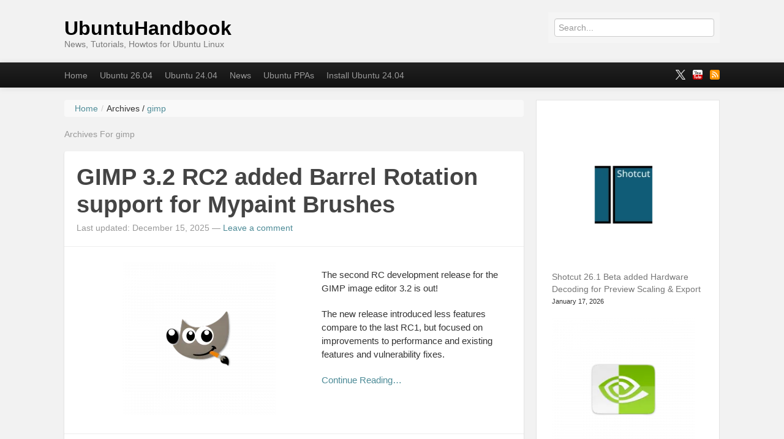

--- FILE ---
content_type: text/html; charset=utf-8
request_url: https://ubuntuhandbook.org/index.php/tag/gimp/amp/
body_size: 24817
content:
<!DOCTYPE html>
<html lang="en-US" amp="" data-amp-auto-lightbox-disable transformed="self;v=1" i-amphtml-layout="" i-amphtml-no-boilerplate="">
	<head><meta charset="UTF-8"><meta name="viewport" content="width=device-width"><link rel="preconnect" href="https://cdn.ampproject.org"><style amp-runtime="" i-amphtml-version="012512221826001">html{overflow-x:hidden!important}html.i-amphtml-fie{height:100%!important;width:100%!important}html:not([amp4ads]),html:not([amp4ads]) body{height:auto!important}html:not([amp4ads]) body{margin:0!important}body{-webkit-text-size-adjust:100%;-moz-text-size-adjust:100%;-ms-text-size-adjust:100%;text-size-adjust:100%}html.i-amphtml-singledoc.i-amphtml-embedded{-ms-touch-action:pan-y pinch-zoom;touch-action:pan-y pinch-zoom}html.i-amphtml-fie>body,html.i-amphtml-singledoc>body{overflow:visible!important}html.i-amphtml-fie:not(.i-amphtml-inabox)>body,html.i-amphtml-singledoc:not(.i-amphtml-inabox)>body{position:relative!important}html.i-amphtml-ios-embed-legacy>body{overflow-x:hidden!important;overflow-y:auto!important;position:absolute!important}html.i-amphtml-ios-embed{overflow-y:auto!important;position:static}#i-amphtml-wrapper{overflow-x:hidden!important;overflow-y:auto!important;position:absolute!important;top:0!important;left:0!important;right:0!important;bottom:0!important;margin:0!important;display:block!important}html.i-amphtml-ios-embed.i-amphtml-ios-overscroll,html.i-amphtml-ios-embed.i-amphtml-ios-overscroll>#i-amphtml-wrapper{-webkit-overflow-scrolling:touch!important}#i-amphtml-wrapper>body{position:relative!important;border-top:1px solid transparent!important}#i-amphtml-wrapper+body{visibility:visible}#i-amphtml-wrapper+body .i-amphtml-lightbox-element,#i-amphtml-wrapper+body[i-amphtml-lightbox]{visibility:hidden}#i-amphtml-wrapper+body[i-amphtml-lightbox] .i-amphtml-lightbox-element{visibility:visible}#i-amphtml-wrapper.i-amphtml-scroll-disabled,.i-amphtml-scroll-disabled{overflow-x:hidden!important;overflow-y:hidden!important}amp-instagram{padding:54px 0px 0px!important;background-color:#fff}amp-iframe iframe{box-sizing:border-box!important}[amp-access][amp-access-hide]{display:none}[subscriptions-dialog],body:not(.i-amphtml-subs-ready) [subscriptions-action],body:not(.i-amphtml-subs-ready) [subscriptions-section]{display:none!important}amp-experiment,amp-live-list>[update]{display:none}amp-list[resizable-children]>.i-amphtml-loading-container.amp-hidden{display:none!important}amp-list [fetch-error],amp-list[load-more] [load-more-button],amp-list[load-more] [load-more-end],amp-list[load-more] [load-more-failed],amp-list[load-more] [load-more-loading]{display:none}amp-list[diffable] div[role=list]{display:block}amp-story-page,amp-story[standalone]{min-height:1px!important;display:block!important;height:100%!important;margin:0!important;padding:0!important;overflow:hidden!important;width:100%!important}amp-story[standalone]{background-color:#000!important;position:relative!important}amp-story-page{background-color:#757575}amp-story .amp-active>div,amp-story .i-amphtml-loader-background{display:none!important}amp-story-page:not(:first-of-type):not([distance]):not([active]){transform:translateY(1000vh)!important}amp-autocomplete{position:relative!important;display:inline-block!important}amp-autocomplete>input,amp-autocomplete>textarea{padding:0.5rem;border:1px solid rgba(0,0,0,.33)}.i-amphtml-autocomplete-results,amp-autocomplete>input,amp-autocomplete>textarea{font-size:1rem;line-height:1.5rem}[amp-fx^=fly-in]{visibility:hidden}amp-script[nodom],amp-script[sandboxed]{position:fixed!important;top:0!important;width:1px!important;height:1px!important;overflow:hidden!important;visibility:hidden}
/*# sourceURL=/css/ampdoc.css*/[hidden]{display:none!important}.i-amphtml-element{display:inline-block}.i-amphtml-blurry-placeholder{transition:opacity 0.3s cubic-bezier(0.0,0.0,0.2,1)!important;pointer-events:none}[layout=nodisplay]:not(.i-amphtml-element){display:none!important}.i-amphtml-layout-fixed,[layout=fixed][width][height]:not(.i-amphtml-layout-fixed){display:inline-block;position:relative}.i-amphtml-layout-responsive,[layout=responsive][width][height]:not(.i-amphtml-layout-responsive),[width][height][heights]:not([layout]):not(.i-amphtml-layout-responsive),[width][height][sizes]:not(img):not([layout]):not(.i-amphtml-layout-responsive){display:block;position:relative}.i-amphtml-layout-intrinsic,[layout=intrinsic][width][height]:not(.i-amphtml-layout-intrinsic){display:inline-block;position:relative;max-width:100%}.i-amphtml-layout-intrinsic .i-amphtml-sizer{max-width:100%}.i-amphtml-intrinsic-sizer{max-width:100%;display:block!important}.i-amphtml-layout-container,.i-amphtml-layout-fixed-height,[layout=container],[layout=fixed-height][height]:not(.i-amphtml-layout-fixed-height){display:block;position:relative}.i-amphtml-layout-fill,.i-amphtml-layout-fill.i-amphtml-notbuilt,[layout=fill]:not(.i-amphtml-layout-fill),body noscript>*{display:block;overflow:hidden!important;position:absolute;top:0;left:0;bottom:0;right:0}body noscript>*{position:absolute!important;width:100%;height:100%;z-index:2}body noscript{display:inline!important}.i-amphtml-layout-flex-item,[layout=flex-item]:not(.i-amphtml-layout-flex-item){display:block;position:relative;-ms-flex:1 1 auto;flex:1 1 auto}.i-amphtml-layout-fluid{position:relative}.i-amphtml-layout-size-defined{overflow:hidden!important}.i-amphtml-layout-awaiting-size{position:absolute!important;top:auto!important;bottom:auto!important}i-amphtml-sizer{display:block!important}@supports (aspect-ratio:1/1){i-amphtml-sizer.i-amphtml-disable-ar{display:none!important}}.i-amphtml-blurry-placeholder,.i-amphtml-fill-content{display:block;height:0;max-height:100%;max-width:100%;min-height:100%;min-width:100%;width:0;margin:auto}.i-amphtml-layout-size-defined .i-amphtml-fill-content{position:absolute;top:0;left:0;bottom:0;right:0}.i-amphtml-replaced-content,.i-amphtml-screen-reader{padding:0!important;border:none!important}.i-amphtml-screen-reader{position:fixed!important;top:0px!important;left:0px!important;width:4px!important;height:4px!important;opacity:0!important;overflow:hidden!important;margin:0!important;display:block!important;visibility:visible!important}.i-amphtml-screen-reader~.i-amphtml-screen-reader{left:8px!important}.i-amphtml-screen-reader~.i-amphtml-screen-reader~.i-amphtml-screen-reader{left:12px!important}.i-amphtml-screen-reader~.i-amphtml-screen-reader~.i-amphtml-screen-reader~.i-amphtml-screen-reader{left:16px!important}.i-amphtml-unresolved{position:relative;overflow:hidden!important}.i-amphtml-select-disabled{-webkit-user-select:none!important;-ms-user-select:none!important;user-select:none!important}.i-amphtml-notbuilt,[layout]:not(.i-amphtml-element),[width][height][heights]:not([layout]):not(.i-amphtml-element),[width][height][sizes]:not(img):not([layout]):not(.i-amphtml-element){position:relative;overflow:hidden!important;color:transparent!important}.i-amphtml-notbuilt:not(.i-amphtml-layout-container)>*,[layout]:not([layout=container]):not(.i-amphtml-element)>*,[width][height][heights]:not([layout]):not(.i-amphtml-element)>*,[width][height][sizes]:not([layout]):not(.i-amphtml-element)>*{display:none}amp-img:not(.i-amphtml-element)[i-amphtml-ssr]>img.i-amphtml-fill-content{display:block}.i-amphtml-notbuilt:not(.i-amphtml-layout-container),[layout]:not([layout=container]):not(.i-amphtml-element),[width][height][heights]:not([layout]):not(.i-amphtml-element),[width][height][sizes]:not(img):not([layout]):not(.i-amphtml-element){color:transparent!important;line-height:0!important}.i-amphtml-ghost{visibility:hidden!important}.i-amphtml-element>[placeholder],[layout]:not(.i-amphtml-element)>[placeholder],[width][height][heights]:not([layout]):not(.i-amphtml-element)>[placeholder],[width][height][sizes]:not([layout]):not(.i-amphtml-element)>[placeholder]{display:block;line-height:normal}.i-amphtml-element>[placeholder].amp-hidden,.i-amphtml-element>[placeholder].hidden{visibility:hidden}.i-amphtml-element:not(.amp-notsupported)>[fallback],.i-amphtml-layout-container>[placeholder].amp-hidden,.i-amphtml-layout-container>[placeholder].hidden{display:none}.i-amphtml-layout-size-defined>[fallback],.i-amphtml-layout-size-defined>[placeholder]{position:absolute!important;top:0!important;left:0!important;right:0!important;bottom:0!important;z-index:1}amp-img[i-amphtml-ssr]:not(.i-amphtml-element)>[placeholder]{z-index:auto}.i-amphtml-notbuilt>[placeholder]{display:block!important}.i-amphtml-hidden-by-media-query{display:none!important}.i-amphtml-element-error{background:red!important;color:#fff!important;position:relative!important}.i-amphtml-element-error:before{content:attr(error-message)}i-amp-scroll-container,i-amphtml-scroll-container{position:absolute;top:0;left:0;right:0;bottom:0;display:block}i-amp-scroll-container.amp-active,i-amphtml-scroll-container.amp-active{overflow:auto;-webkit-overflow-scrolling:touch}.i-amphtml-loading-container{display:block!important;pointer-events:none;z-index:1}.i-amphtml-notbuilt>.i-amphtml-loading-container{display:block!important}.i-amphtml-loading-container.amp-hidden{visibility:hidden}.i-amphtml-element>[overflow]{cursor:pointer;position:relative;z-index:2;visibility:hidden;display:initial;line-height:normal}.i-amphtml-layout-size-defined>[overflow]{position:absolute}.i-amphtml-element>[overflow].amp-visible{visibility:visible}template{display:none!important}.amp-border-box,.amp-border-box *,.amp-border-box :after,.amp-border-box :before{box-sizing:border-box}amp-pixel{display:none!important}amp-analytics,amp-auto-ads,amp-story-auto-ads{position:fixed!important;top:0!important;width:1px!important;height:1px!important;overflow:hidden!important;visibility:hidden}amp-story{visibility:hidden!important}html.i-amphtml-fie>amp-analytics{position:initial!important}[visible-when-invalid]:not(.visible),form [submit-error],form [submit-success],form [submitting]{display:none}amp-accordion{display:block!important}@media (min-width:1px){:where(amp-accordion>section)>:first-child{margin:0;background-color:#efefef;padding-right:20px;border:1px solid #dfdfdf}:where(amp-accordion>section)>:last-child{margin:0}}amp-accordion>section{float:none!important}amp-accordion>section>*{float:none!important;display:block!important;overflow:hidden!important;position:relative!important}amp-accordion,amp-accordion>section{margin:0}amp-accordion:not(.i-amphtml-built)>section>:last-child{display:none!important}amp-accordion:not(.i-amphtml-built)>section[expanded]>:last-child{display:block!important}
/*# sourceURL=/css/ampshared.css*/</style><meta name="amp-to-amp-navigation" content="AMP-Redirect-To; AMP.navigateTo"><link rel="preconnect" href="https://fonts.gstatic.com" crossorigin=""><link rel="dns-prefetch" href="https://fonts.gstatic.com"><link rel="preconnect" href="https://fonts.gstatic.com/" crossorigin=""><script async="" src="https://cdn.ampproject.org/v0.mjs" type="module" crossorigin="anonymous"></script><script async nomodule src="https://cdn.ampproject.org/v0.js" crossorigin="anonymous"></script><script src="https://cdn.ampproject.org/v0/amp-form-0.1.mjs" async="" custom-element="amp-form" type="module" crossorigin="anonymous"></script><script async nomodule src="https://cdn.ampproject.org/v0/amp-form-0.1.js" crossorigin="anonymous" custom-element="amp-form"></script><script src="https://cdn.ampproject.org/v0/amp-mustache-0.2.mjs" async="" custom-template="amp-mustache" type="module" crossorigin="anonymous"></script><script async nomodule src="https://cdn.ampproject.org/v0/amp-mustache-0.2.js" crossorigin="anonymous" custom-template="amp-mustache"></script><link crossorigin="anonymous" rel="stylesheet" id="mailpoet_custom_fonts_0-css" href="https://fonts.googleapis.com/css?family=Abril+FatFace%3A400%2C400i%2C700%2C700i%7CAlegreya%3A400%2C400i%2C700%2C700i%7CAlegreya+Sans%3A400%2C400i%2C700%2C700i%7CAmatic+SC%3A400%2C400i%2C700%2C700i%7CAnonymous+Pro%3A400%2C400i%2C700%2C700i%7CArchitects+Daughter%3A400%2C400i%2C700%2C700i%7CArchivo%3A400%2C400i%2C700%2C700i%7CArchivo+Narrow%3A400%2C400i%2C700%2C700i%7CAsap%3A400%2C400i%2C700%2C700i%7CBarlow%3A400%2C400i%2C700%2C700i%7CBioRhyme%3A400%2C400i%2C700%2C700i%7CBonbon%3A400%2C400i%2C700%2C700i%7CCabin%3A400%2C400i%2C700%2C700i%7CCairo%3A400%2C400i%2C700%2C700i%7CCardo%3A400%2C400i%2C700%2C700i%7CChivo%3A400%2C400i%2C700%2C700i%7CConcert+One%3A400%2C400i%2C700%2C700i%7CCormorant%3A400%2C400i%2C700%2C700i%7CCrimson+Text%3A400%2C400i%2C700%2C700i%7CEczar%3A400%2C400i%2C700%2C700i%7CExo+2%3A400%2C400i%2C700%2C700i%7CFira+Sans%3A400%2C400i%2C700%2C700i%7CFjalla+One%3A400%2C400i%2C700%2C700i%7CFrank+Ruhl+Libre%3A400%2C400i%2C700%2C700i%7CGreat+Vibes%3A400%2C400i%2C700%2C700i&amp;ver=6.8.3" type="text/css" media="all"><link crossorigin="anonymous" rel="stylesheet" id="mailpoet_custom_fonts_1-css" href="https://fonts.googleapis.com/css?family=Heebo%3A400%2C400i%2C700%2C700i%7CIBM+Plex%3A400%2C400i%2C700%2C700i%7CInconsolata%3A400%2C400i%2C700%2C700i%7CIndie+Flower%3A400%2C400i%2C700%2C700i%7CInknut+Antiqua%3A400%2C400i%2C700%2C700i%7CInter%3A400%2C400i%2C700%2C700i%7CKarla%3A400%2C400i%2C700%2C700i%7CLibre+Baskerville%3A400%2C400i%2C700%2C700i%7CLibre+Franklin%3A400%2C400i%2C700%2C700i%7CMontserrat%3A400%2C400i%2C700%2C700i%7CNeuton%3A400%2C400i%2C700%2C700i%7CNotable%3A400%2C400i%2C700%2C700i%7CNothing+You+Could+Do%3A400%2C400i%2C700%2C700i%7CNoto+Sans%3A400%2C400i%2C700%2C700i%7CNunito%3A400%2C400i%2C700%2C700i%7COld+Standard+TT%3A400%2C400i%2C700%2C700i%7COxygen%3A400%2C400i%2C700%2C700i%7CPacifico%3A400%2C400i%2C700%2C700i%7CPoppins%3A400%2C400i%2C700%2C700i%7CProza+Libre%3A400%2C400i%2C700%2C700i%7CPT+Sans%3A400%2C400i%2C700%2C700i%7CPT+Serif%3A400%2C400i%2C700%2C700i%7CRakkas%3A400%2C400i%2C700%2C700i%7CReenie+Beanie%3A400%2C400i%2C700%2C700i%7CRoboto+Slab%3A400%2C400i%2C700%2C700i&amp;ver=6.8.3" type="text/css" media="all"><link crossorigin="anonymous" rel="stylesheet" id="mailpoet_custom_fonts_2-css" href="https://fonts.googleapis.com/css?family=Ropa+Sans%3A400%2C400i%2C700%2C700i%7CRubik%3A400%2C400i%2C700%2C700i%7CShadows+Into+Light%3A400%2C400i%2C700%2C700i%7CSpace+Mono%3A400%2C400i%2C700%2C700i%7CSpectral%3A400%2C400i%2C700%2C700i%7CSue+Ellen+Francisco%3A400%2C400i%2C700%2C700i%7CTitillium+Web%3A400%2C400i%2C700%2C700i%7CUbuntu%3A400%2C400i%2C700%2C700i%7CVarela%3A400%2C400i%2C700%2C700i%7CVollkorn%3A400%2C400i%2C700%2C700i%7CWork+Sans%3A400%2C400i%2C700%2C700i%7CYatra+One%3A400%2C400i%2C700%2C700i&amp;ver=6.8.3" type="text/css" media="all"><style amp-custom="">amp-img:is([sizes="auto" i], [sizes^="auto," i]){contain-intrinsic-size:3000px 1500px}amp-img.amp-wp-enforced-sizes{object-fit:contain}.amp-wp-default-form-message>p{margin:1em 0;padding:.5em}.amp-wp-default-form-message[submit-success]>p.amp-wp-form-redirecting,.amp-wp-default-form-message[submitting]>p{font-style:italic}.amp-wp-default-form-message[submit-success]>p:not(.amp-wp-form-redirecting){background-color:#90ee90;border:1px solid green;color:#000}.amp-wp-default-form-message[submit-error]>p{background-color:#ffb6c1;border:1px solid red;color:#000}.amp-wp-default-form-message[submit-success]>p:empty{display:none}amp-img img,amp-img noscript{image-rendering:inherit;object-fit:inherit;object-position:inherit}:where(.wp-block-button__link){border-radius:9999px;box-shadow:none;padding:calc(.667em + 2px) calc(1.333em + 2px);text-decoration:none}:root :where(.wp-block-button .wp-block-button__link.is-style-outline),:root :where(.wp-block-button.is-style-outline>.wp-block-button__link){border:2px solid;padding:.667em 1.333em}:root :where(.wp-block-button .wp-block-button__link.is-style-outline:not(.has-text-color)),:root :where(.wp-block-button.is-style-outline>.wp-block-button__link:not(.has-text-color)){color:currentColor}:root :where(.wp-block-button .wp-block-button__link.is-style-outline:not(.has-background)),:root :where(.wp-block-button.is-style-outline>.wp-block-button__link:not(.has-background)){background-color:initial;background-image:none}:where(.wp-block-columns){margin-bottom:1.75em}:where(.wp-block-columns.has-background){padding:1.25em 2.375em}:where(.wp-block-post-comments input[type=submit]){border:none}:where(.wp-block-cover-image:not(.has-text-color)),:where(.wp-block-cover:not(.has-text-color)){color:#fff}:where(.wp-block-cover-image.is-light:not(.has-text-color)),:where(.wp-block-cover.is-light:not(.has-text-color)){color:#000}:root :where(.wp-block-cover h1:not(.has-text-color)),:root :where(.wp-block-cover h2:not(.has-text-color)),:root :where(.wp-block-cover h3:not(.has-text-color)),:root :where(.wp-block-cover h4:not(.has-text-color)),:root :where(.wp-block-cover h5:not(.has-text-color)),:root :where(.wp-block-cover h6:not(.has-text-color)),:root :where(.wp-block-cover p:not(.has-text-color)){color:inherit}:where(.wp-block-file){margin-bottom:1.5em}:where(.wp-block-file__button){border-radius:2em;display:inline-block;padding:.5em 1em}:where(.wp-block-file__button):is(a):active,:where(.wp-block-file__button):is(a):focus,:where(.wp-block-file__button):is(a):hover,:where(.wp-block-file__button):is(a):visited{box-shadow:none;color:#fff;opacity:.85;text-decoration:none}.wp-block-group{box-sizing:border-box}:where(.wp-block-group.wp-block-group-is-layout-constrained){position:relative}@keyframes show-content-image{0%{visibility:hidden}99%{visibility:hidden}to{visibility:visible}}@keyframes turn-on-visibility{0%{opacity:0}to{opacity:1}}@keyframes turn-off-visibility{0%{opacity:1;visibility:visible}99%{opacity:0;visibility:visible}to{opacity:0;visibility:hidden}}@keyframes lightbox-zoom-in{0%{transform:translate(calc(( -100vw + var(--wp--lightbox-scrollbar-width) ) / 2 + var(--wp--lightbox-initial-left-position)),calc(-50vh + var(--wp--lightbox-initial-top-position))) scale(var(--wp--lightbox-scale))}to{transform:translate(-50%,-50%) scale(1)}}@keyframes lightbox-zoom-out{0%{transform:translate(-50%,-50%) scale(1);visibility:visible}99%{visibility:visible}to{transform:translate(calc(( -100vw + var(--wp--lightbox-scrollbar-width) ) / 2 + var(--wp--lightbox-initial-left-position)),calc(-50vh + var(--wp--lightbox-initial-top-position))) scale(var(--wp--lightbox-scale));visibility:hidden}}ol.wp-block-latest-comments{box-sizing:border-box;margin-left:0}:where(.wp-block-latest-comments:not([data-amp-original-style*=line-height] .wp-block-latest-comments__comment)){line-height:1.1}:where(.wp-block-latest-comments:not([data-amp-original-style*=line-height] .wp-block-latest-comments__comment-excerpt p)){line-height:1.8}.has-dates :where(.wp-block-latest-comments:not([data-amp-original-style*=line-height])){line-height:1.5}.wp-block-latest-comments .wp-block-latest-comments{padding-left:0}.wp-block-latest-comments__comment{list-style:none;margin-bottom:1em}.has-avatars .wp-block-latest-comments__comment{list-style:none;min-height:2.25em}.has-avatars .wp-block-latest-comments__comment .wp-block-latest-comments__comment-meta{margin-left:3.25em}.wp-block-latest-comments__comment-date{display:block;font-size:.75em}.wp-block-latest-comments .avatar,.wp-block-latest-comments__comment-avatar{border-radius:1.5em;display:block;float:left;height:2.5em;margin-right:.75em;width:2.5em}.wp-block-latest-comments[class*=-font-size] a,.wp-block-latest-comments[data-amp-original-style*=font-size] a{font-size:inherit}.wp-block-latest-posts{box-sizing:border-box}.wp-block-latest-posts.alignleft{margin-right:2em}.wp-block-latest-posts.wp-block-latest-posts__list{list-style:none}.wp-block-latest-posts.wp-block-latest-posts__list li{clear:both;overflow-wrap:break-word}:root :where(.wp-block-latest-posts.is-grid){padding:0}:root :where(.wp-block-latest-posts.wp-block-latest-posts__list){padding-left:0}.wp-block-latest-posts__post-date{display:block;font-size:.8125em}.wp-block-latest-posts__featured-image a{display:inline-block}.wp-block-latest-posts__featured-image amp-img{height:auto;max-width:100%;width:auto}.wp-block-latest-posts__featured-image.alignleft{float:left;margin-right:1em}.wp-block-latest-posts__featured-image.aligncenter{margin-bottom:1em;text-align:center}ol,ul{box-sizing:border-box}:root :where(.wp-block-list.has-background){padding:1.25em 2.375em}:where(.wp-block-navigation.has-background .wp-block-navigation-item a:not(.wp-element-button)),:where(.wp-block-navigation.has-background .wp-block-navigation-submenu a:not(.wp-element-button)){padding:.5em 1em}:where(.wp-block-navigation .wp-block-navigation__submenu-container .wp-block-navigation-item a:not(.wp-element-button)),:where(.wp-block-navigation .wp-block-navigation__submenu-container .wp-block-navigation-submenu a:not(.wp-element-button)),:where(.wp-block-navigation .wp-block-navigation__submenu-container .wp-block-navigation-submenu button.wp-block-navigation-item__content),:where(.wp-block-navigation .wp-block-navigation__submenu-container .wp-block-pages-list__item button.wp-block-navigation-item__content){padding:.5em 1em}@keyframes overlay-menu__fade-in-animation{0%{opacity:0;transform:translateY(.5em)}to{opacity:1;transform:translateY(0)}}:root :where(p.has-background){padding:1.25em 2.375em}:where(p.has-text-color:not(.has-link-color)) a{color:inherit}:where(.wp-block-post-comments-form) input:not([type=submit]){border:1px solid #949494;font-family:inherit;font-size:1em}:where(.wp-block-post-comments-form) input:where(:not([type=submit]):not([type=checkbox])){padding:calc(.667em + 2px)}:where(.wp-block-post-excerpt){box-sizing:border-box;margin-bottom:var(--wp--style--block-gap);margin-top:var(--wp--style--block-gap)}:where(.wp-block-preformatted.has-background){padding:1.25em 2.375em}:where(.wp-block-search__button){border:1px solid #ccc;padding:6px 10px}:where(.wp-block-search__input){font-family:inherit;font-size:inherit;font-style:inherit;font-weight:inherit;letter-spacing:inherit;line-height:inherit;text-transform:inherit}:where(.wp-block-search__button-inside .wp-block-search__inside-wrapper){border:1px solid #949494;box-sizing:border-box;padding:4px}:where(.wp-block-search__button-inside .wp-block-search__inside-wrapper) :where(.wp-block-search__button){padding:4px 8px}:root :where(.wp-block-separator.is-style-dots){height:auto;line-height:1;text-align:center}:root :where(.wp-block-separator.is-style-dots):before{color:currentColor;content:"···";font-family:serif;font-size:1.5em;letter-spacing:2em;padding-left:2em}:root :where(.wp-block-site-logo.is-style-rounded){border-radius:9999px}:root :where(.wp-block-social-links .wp-social-link a){padding:.25em}:root :where(.wp-block-social-links.is-style-logos-only .wp-social-link a){padding:0}:root :where(.wp-block-social-links.is-style-pill-shape .wp-social-link a){padding-left:.6666666667em;padding-right:.6666666667em}:root :where(.wp-block-tag-cloud.is-style-outline){display:flex;flex-wrap:wrap;gap:1ch}:root :where(.wp-block-tag-cloud.is-style-outline a){border:1px solid;margin-right:0;padding:1ch 2ch}:root :where(.wp-block-tag-cloud.is-style-outline a):not(#_#_#_#_#_#_#_#_){font-size:unset;text-decoration:none}:root :where(.wp-block-table-of-contents){box-sizing:border-box}:where(.wp-block-term-description){box-sizing:border-box;margin-bottom:var(--wp--style--block-gap);margin-top:var(--wp--style--block-gap)}:where(pre.wp-block-verse){font-family:inherit}.entry-content{counter-reset:footnotes}:root{--wp--preset--font-size--normal:16px;--wp--preset--font-size--huge:42px}.aligncenter{clear:both}html :where(.has-border-color){border-style:solid}html :where([data-amp-original-style*=border-top-color]){border-top-style:solid}html :where([data-amp-original-style*=border-right-color]){border-right-style:solid}html :where([data-amp-original-style*=border-bottom-color]){border-bottom-style:solid}html :where([data-amp-original-style*=border-left-color]){border-left-style:solid}html :where([data-amp-original-style*=border-width]){border-style:solid}html :where([data-amp-original-style*=border-top-width]){border-top-style:solid}html :where([data-amp-original-style*=border-right-width]){border-right-style:solid}html :where([data-amp-original-style*=border-bottom-width]){border-bottom-style:solid}html :where([data-amp-original-style*=border-left-width]){border-left-style:solid}html :where(amp-img[class*=wp-image-]),html :where(amp-anim[class*=wp-image-]){height:auto;max-width:100%}:where(figure){margin:0 0 1em}html :where(.is-position-sticky){--wp-admin--admin-bar--position-offset:var(--wp-admin--admin-bar--height,0px)}@media screen and (max-width:600px){html :where(.is-position-sticky){--wp-admin--admin-bar--position-offset:0px}}:root{--wp--preset--aspect-ratio--square:1;--wp--preset--aspect-ratio--4-3:4/3;--wp--preset--aspect-ratio--3-4:3/4;--wp--preset--aspect-ratio--3-2:3/2;--wp--preset--aspect-ratio--2-3:2/3;--wp--preset--aspect-ratio--16-9:16/9;--wp--preset--aspect-ratio--9-16:9/16;--wp--preset--color--black:#000;--wp--preset--color--cyan-bluish-gray:#abb8c3;--wp--preset--color--white:#fff;--wp--preset--color--pale-pink:#f78da7;--wp--preset--color--vivid-red:#cf2e2e;--wp--preset--color--luminous-vivid-orange:#ff6900;--wp--preset--color--luminous-vivid-amber:#fcb900;--wp--preset--color--light-green-cyan:#7bdcb5;--wp--preset--color--vivid-green-cyan:#00d084;--wp--preset--color--pale-cyan-blue:#8ed1fc;--wp--preset--color--vivid-cyan-blue:#0693e3;--wp--preset--color--vivid-purple:#9b51e0;--wp--preset--gradient--vivid-cyan-blue-to-vivid-purple:linear-gradient(135deg,rgba(6,147,227,1) 0%,#9b51e0 100%);--wp--preset--gradient--light-green-cyan-to-vivid-green-cyan:linear-gradient(135deg,#7adcb4 0%,#00d082 100%);--wp--preset--gradient--luminous-vivid-amber-to-luminous-vivid-orange:linear-gradient(135deg,rgba(252,185,0,1) 0%,rgba(255,105,0,1) 100%);--wp--preset--gradient--luminous-vivid-orange-to-vivid-red:linear-gradient(135deg,rgba(255,105,0,1) 0%,#cf2e2e 100%);--wp--preset--gradient--very-light-gray-to-cyan-bluish-gray:linear-gradient(135deg,#eee 0%,#a9b8c3 100%);--wp--preset--gradient--cool-to-warm-spectrum:linear-gradient(135deg,#4aeadc 0%,#9778d1 20%,#cf2aba 40%,#ee2c82 60%,#fb6962 80%,#fef84c 100%);--wp--preset--gradient--blush-light-purple:linear-gradient(135deg,#ffceec 0%,#9896f0 100%);--wp--preset--gradient--blush-bordeaux:linear-gradient(135deg,#fecda5 0%,#fe2d2d 50%,#6b003e 100%);--wp--preset--gradient--luminous-dusk:linear-gradient(135deg,#ffcb70 0%,#c751c0 50%,#4158d0 100%);--wp--preset--gradient--pale-ocean:linear-gradient(135deg,#fff5cb 0%,#b6e3d4 50%,#33a7b5 100%);--wp--preset--gradient--electric-grass:linear-gradient(135deg,#caf880 0%,#71ce7e 100%);--wp--preset--gradient--midnight:linear-gradient(135deg,#020381 0%,#2874fc 100%);--wp--preset--font-size--small:13px;--wp--preset--font-size--medium:20px;--wp--preset--font-size--large:36px;--wp--preset--font-size--x-large:42px;--wp--preset--spacing--20:.44rem;--wp--preset--spacing--30:.67rem;--wp--preset--spacing--40:1rem;--wp--preset--spacing--50:1.5rem;--wp--preset--spacing--60:2.25rem;--wp--preset--spacing--70:3.38rem;--wp--preset--spacing--80:5.06rem;--wp--preset--shadow--natural:6px 6px 9px rgba(0,0,0,.2);--wp--preset--shadow--deep:12px 12px 50px rgba(0,0,0,.4);--wp--preset--shadow--sharp:6px 6px 0px rgba(0,0,0,.2);--wp--preset--shadow--outlined:6px 6px 0px -3px rgba(255,255,255,1),6px 6px rgba(0,0,0,1);--wp--preset--shadow--crisp:6px 6px 0px rgba(0,0,0,1)}:where(.is-layout-flex){gap:.5em}:where(.is-layout-grid){gap:.5em}:where(.wp-block-columns.is-layout-flex){gap:2em}:where(.wp-block-columns.is-layout-grid){gap:2em}:where(.wp-block-post-template.is-layout-flex){gap:1.25em}:where(.wp-block-post-template.is-layout-grid){gap:1.25em}:where(.wp-block-post-template.is-layout-flex){gap:1.25em}:where(.wp-block-post-template.is-layout-grid){gap:1.25em}:where(.wp-block-columns.is-layout-flex){gap:2em}:where(.wp-block-columns.is-layout-grid){gap:2em}:root :where(.wp-block-pullquote){font-size:1.5em;line-height:1.6}#cookie-notice{position:fixed;min-width:100%;height:auto;z-index:100000;font-size:13px;letter-spacing:0;line-height:20px;left:0;text-align:center;font-weight:normal;font-family:-apple-system,BlinkMacSystemFont,Arial,Roboto,"Helvetica Neue",sans-serif}#cookie-notice,#cookie-notice *{-webkit-box-sizing:border-box;-moz-box-sizing:border-box;box-sizing:border-box}#cookie-notice .cookie-notice-container{display:block}#cookie-notice.cookie-notice-hidden .cookie-notice-container{display:none}.cn-position-bottom{bottom:0}.cookie-notice-container{padding:15px 30px;text-align:center;width:100%;z-index:2}.cn-close-icon{position:absolute;right:15px;top:50%;margin:-10px 0 0 0;width:15px;height:15px;opacity:.5;padding:10px;border:none;outline:none;background:none;box-shadow:none;cursor:pointer}.cn-close-icon:focus,.cn-close-icon:focus-visible{outline:2px solid currentColor;outline-offset:3px}.cn-close-icon:hover{opacity:1}.cn-close-icon:before,.cn-close-icon:after{position:absolute;content:" ";height:15px;width:2px;top:3px;background-color:rgba(128,128,128,1)}.cn-close-icon:before{transform:rotate(45deg)}.cn-close-icon:after{transform:rotate(-45deg)}#cookie-notice .cn-button{margin:0 0 0 10px;display:inline-block}#cookie-notice .cn-button:not(.cn-button-custom){font-family:-apple-system,BlinkMacSystemFont,Arial,Roboto,"Helvetica Neue",sans-serif;font-weight:normal;font-size:13px;letter-spacing:.25px;line-height:20px;line-height:1;margin:0 0 0 10px;text-align:center;text-transform:none;display:inline-block;cursor:pointer;touch-action:manipulation;white-space:nowrap;outline:none;box-shadow:none;text-shadow:none;border:none;-webkit-border-radius:3px;-moz-border-radius:3px;border-radius:3px;text-decoration:none;padding:8.5px 10px;color:inherit}.cn-text-container{margin:0 0 6px 0}.cn-text-container,.cn-buttons-container{display:inline-block}@-webkit-keyframes fadeIn{from{opacity:0}to{opacity:1}}@keyframes fadeIn{from{opacity:0}to{opacity:1}}@-webkit-keyframes fadeOut{from{opacity:1}to{opacity:0}}@keyframes fadeOut{from{opacity:1}to{opacity:0}}@-webkit-keyframes slideInUp{from{-webkit-transform:translate3d(0,100%,0);transform:translate3d(0,100%,0);visibility:visible}to{-webkit-transform:translate3d(0,0,0);transform:translate3d(0,0,0)}}@keyframes slideInUp{from{-webkit-transform:translate3d(0,100%,0);transform:translate3d(0,100%,0);visibility:visible}to{-webkit-transform:translate3d(0,0,0);transform:translate3d(0,0,0)}}@-webkit-keyframes slideOutDown{from{-webkit-transform:translate3d(0,0,0);transform:translate3d(0,0,0)}to{visibility:hidden;-webkit-transform:translate3d(0,100%,0);transform:translate3d(0,100%,0)}}@keyframes slideOutDown{from{-webkit-transform:translate3d(0,0,0);transform:translate3d(0,0,0)}to{visibility:hidden;-webkit-transform:translate3d(0,100%,0);transform:translate3d(0,100%,0)}}@-webkit-keyframes slideInDown{from{-webkit-transform:translate3d(0,-100%,0);transform:translate3d(0,-100%,0);visibility:visible}to{-webkit-transform:translate3d(0,0,0);transform:translate3d(0,0,0)}}@keyframes slideInDown{from{-webkit-transform:translate3d(0,-100%,0);transform:translate3d(0,-100%,0);visibility:visible}to{-webkit-transform:translate3d(0,0,0);transform:translate3d(0,0,0)}}@-webkit-keyframes slideOutUp{from{-webkit-transform:translate3d(0,0,0);transform:translate3d(0,0,0)}to{visibility:hidden;-webkit-transform:translate3d(0,-100%,0);transform:translate3d(0,-100%,0)}}@keyframes slideOutUp{from{-webkit-transform:translate3d(0,0,0);transform:translate3d(0,0,0)}to{visibility:hidden;-webkit-transform:translate3d(0,-100%,0);transform:translate3d(0,-100%,0)}}@media all and (max-width:900px){.cookie-notice-container #cn-notice-text{display:block}.cookie-notice-container #cn-notice-buttons{display:block}#cookie-notice .cn-button{margin:0 5px 5px 5px}}@media all and (max-width:480px){.cookie-notice-container{padding:15px 25px}}.clearfix:before,.clearfix:after{display:table;line-height:0;content:""}.clearfix:after{clear:both}article,footer,header{display:block}html{font-size:100%;-webkit-text-size-adjust:100%;-ms-text-size-adjust:100%}a:focus{outline:thin dotted #333;outline:5px auto -webkit-focus-ring-color;outline-offset:-2px}a:hover,a:active{outline:0}amp-img{width:auto \9;height:auto;max-width:100%;vertical-align:middle;border:0;-ms-interpolation-mode:bicubic}button,input{margin:0;font-size:100%;vertical-align:middle}button,input{line-height:normal}button::-moz-focus-inner,input::-moz-focus-inner{padding:0;border:0}button,html input[type="button"],input[type="reset"],input[type="submit"]{cursor:pointer;-webkit-appearance:button}label,button,input[type="button"],input[type="reset"],input[type="submit"],input[type="radio"],input[type="checkbox"]{cursor:pointer}input[type="search"]{-webkit-box-sizing:content-box;-moz-box-sizing:content-box;box-sizing:content-box;-webkit-appearance:textfield}input[type="search"]::-webkit-search-decoration,input[type="search"]::-webkit-search-cancel-button{-webkit-appearance:none}@media print{*:not(#_#_#_#_#_#_){color:#000;text-shadow:none;background:transparent;box-shadow:none}a,a:visited{text-decoration:underline}a[href]:after{content:" (" attr(href) ")"}a[href^="javascript:"]:after,a[href^="#"]:after{content:""}amp-img{page-break-inside:avoid}amp-img:not(#_#_#_#_#_#_#_#_){max-width:100%}@page{margin:.5cm}p,h2,h3{orphans:3;widows:3}h2,h3{page-break-after:avoid}}body{margin:0;font-family:"Helvetica Neue",Helvetica,Arial,sans-serif;font-size:14px;line-height:20px;color:#333;background-color:#fff}a{color:#08c;text-decoration:none}a:hover,a:focus{color:#005580;text-decoration:underline}.row{margin-left:-20px}.row:before,.row:after{display:table;line-height:0;content:""}.row:after{clear:both}[class*="span"]{float:left;min-height:1px;margin-left:20px}.container,.navbar-fixed-top .container{width:940px}.span12{width:940px}.span8{width:620px}.span4{width:300px}.row-fluid{width:100%}.row-fluid:before,.row-fluid:after{display:table;line-height:0;content:""}.row-fluid:after{clear:both}.row-fluid [class*="span"]{display:block;float:left;width:100%;min-height:30px;margin-left:2.1276595744681%;-webkit-box-sizing:border-box;-moz-box-sizing:border-box;box-sizing:border-box}.row-fluid [class*="span"]:first-child{margin-left:0}.row-fluid .span12{width:100%}.row-fluid .span8{width:65.957446808511%}.row-fluid .span4{width:31.914893617021%}[class*="span"].pull-right,.row-fluid [class*="span"].pull-right{float:right}.container{margin-right:auto;margin-left:auto}.container:before,.container:after{display:table;line-height:0;content:""}.container:after{clear:both}p{margin:0 0 10px}small{font-size:85%}strong{font-weight:bold}em{font-style:italic}h1,h2,h3{margin:10px 0;font-family:inherit;font-weight:bold;line-height:20px;color:inherit;text-rendering:optimizelegibility}h1 small,h2 small,h3 small{font-weight:normal;line-height:1;color:#999}h1,h2,h3{line-height:40px}h1{font-size:38.5px}h2{font-size:31.5px}h3{font-size:24.5px}h1 small{font-size:24.5px}h2 small{font-size:17.5px}h3 small{font-size:14px}ul,ol{padding:0;margin:0 0 10px 25px}ul ul,ul ol,ol ol,ol ul{margin-bottom:0}li{line-height:20px}code{padding:0 3px 2px;font-family:Monaco,Menlo,Consolas,"Courier New",monospace;font-size:12px;color:#333;-webkit-border-radius:3px;-moz-border-radius:3px;border-radius:3px}code{padding:2px 4px;color:#d14;white-space:nowrap;background-color:#f7f7f9;border:1px solid #e1e1e8}form{margin:0 0 20px}label,input,button{font-size:14px;font-weight:normal;line-height:20px}input,button{font-family:"Helvetica Neue",Helvetica,Arial,sans-serif}label{display:block;margin-bottom:5px}input[type="text"],input[type="password"],input[type="datetime"],input[type="datetime-local"],input[type="date"],input[type="month"],input[type="time"],input[type="week"],input[type="number"],input[type="email"],input[type="url"],input[type="search"],input[type="tel"],input[type="color"]{display:inline-block;height:20px;padding:4px 6px;margin-bottom:10px;font-size:14px;line-height:20px;color:#555;vertical-align:middle;-webkit-border-radius:4px;-moz-border-radius:4px;border-radius:4px}input{width:206px}input[type="text"],input[type="password"],input[type="datetime"],input[type="datetime-local"],input[type="date"],input[type="month"],input[type="time"],input[type="week"],input[type="number"],input[type="email"],input[type="url"],input[type="search"],input[type="tel"],input[type="color"]{background-color:#fff;border:1px solid #ccc;-webkit-box-shadow:inset 0 1px 1px rgba(0,0,0,.075);-moz-box-shadow:inset 0 1px 1px rgba(0,0,0,.075);box-shadow:inset 0 1px 1px rgba(0,0,0,.075);-webkit-transition:border linear .2s,box-shadow linear .2s;-moz-transition:border linear .2s,box-shadow linear .2s;-o-transition:border linear .2s,box-shadow linear .2s;transition:border linear .2s,box-shadow linear .2s}input[type="text"]:focus,input[type="password"]:focus,input[type="datetime"]:focus,input[type="datetime-local"]:focus,input[type="date"]:focus,input[type="month"]:focus,input[type="time"]:focus,input[type="week"]:focus,input[type="number"]:focus,input[type="email"]:focus,input[type="url"]:focus,input[type="search"]:focus,input[type="tel"]:focus,input[type="color"]:focus{border-color:rgba(82,168,236,.8);outline:0;outline:thin dotted \9;-webkit-box-shadow:inset 0 1px 1px rgba(0,0,0,.075),0 0 8px rgba(82,168,236,.6);-moz-box-shadow:inset 0 1px 1px rgba(0,0,0,.075),0 0 8px rgba(82,168,236,.6);box-shadow:inset 0 1px 1px rgba(0,0,0,.075),0 0 8px rgba(82,168,236,.6)}input[type="radio"],input[type="checkbox"]{margin:4px 0 0;margin-top:1px \9;line-height:normal}input[type="file"],input[type="image"],input[type="submit"],input[type="reset"],input[type="button"],input[type="radio"],input[type="checkbox"]{width:auto}input[type="file"]{height:30px;line-height:30px}input[type="file"]:focus,input[type="radio"]:focus,input[type="checkbox"]:focus{outline:thin dotted #333;outline:5px auto -webkit-focus-ring-color;outline-offset:-2px}input:-moz-placeholder{color:#999}input:-ms-input-placeholder{color:#999}input::-webkit-input-placeholder{color:#999}input[class*="span"],.row-fluid input[class*="span"]{float:none;margin-left:0}.row-fluid input[class*="span"]{display:inline-block}input{margin-left:0}input.span12{width:926px}input.span8{width:606px}input.span4{width:286px}input[disabled],input[readonly]{cursor:not-allowed;background-color:#eee}input[type="radio"][disabled],input[type="checkbox"][disabled],input[type="radio"][readonly],input[type="checkbox"][readonly]{background-color:transparent}input:focus:invalid{color:#b94a48;border-color:#ee5f5b}input:focus:invalid:focus{border-color:#e9322d;-webkit-box-shadow:0 0 6px #f8b9b7;-moz-box-shadow:0 0 6px #f8b9b7;box-shadow:0 0 6px #f8b9b7}[class^="icon-"],[class*=" icon-"]{display:inline-block;width:14px;height:14px;margin-top:1px;line-height:14px;vertical-align:text-top;background-image:url("https://ubuntuhandbook.org/wp-content/themes/standard/css/img/glyphicons-halflings.png");background-position:14px 14px;background-repeat:no-repeat}.icon-chevron-left{background-position:-432px -72px}.btn{display:inline-block;padding:4px 12px;margin-bottom:0;font-size:14px;line-height:20px;color:#333;text-align:center;text-shadow:0 1px 1px rgba(255,255,255,.75);vertical-align:middle;cursor:pointer;background-color:#f5f5f5;background-image:-moz-linear-gradient(top,#fff,#e6e6e6);background-image:-webkit-gradient(linear,0 0,0 100%,from(#fff),to(#e6e6e6));background-image:-webkit-linear-gradient(top,#fff,#e6e6e6);background-image:-o-linear-gradient(top,#fff,#e6e6e6);background-image:linear-gradient(to bottom,#fff,#e6e6e6);background-repeat:repeat-x;border:1px solid #ccc;border-color:#e6e6e6 #e6e6e6 #bfbfbf;border-color:rgba(0,0,0,.1) rgba(0,0,0,.1) rgba(0,0,0,.25);border-bottom-color:#b3b3b3;-webkit-border-radius:4px;-moz-border-radius:4px;border-radius:4px;filter:progid:DXImageTransform.Microsoft.gradient(startColorstr="#ffffffff",endColorstr="#ffe6e6e6",GradientType=0);filter:progid:DXImageTransform.Microsoft.gradient(enabled=false);-webkit-box-shadow:inset 0 1px 0 rgba(255,255,255,.2),0 1px 2px rgba(0,0,0,.05);-moz-box-shadow:inset 0 1px 0 rgba(255,255,255,.2),0 1px 2px rgba(0,0,0,.05);box-shadow:inset 0 1px 0 rgba(255,255,255,.2),0 1px 2px rgba(0,0,0,.05)}.btn:hover,.btn:focus,.btn:active,.btn[disabled]{color:#333;background-color:#e6e6e6}.btn:active{background-color:#ccc \9}.btn:hover,.btn:focus{color:#333;text-decoration:none;background-position:0 -15px;-webkit-transition:background-position .1s linear;-moz-transition:background-position .1s linear;-o-transition:background-position .1s linear;transition:background-position .1s linear}.btn:focus{outline:thin dotted #333;outline:5px auto -webkit-focus-ring-color;outline-offset:-2px}.btn:active{background-image:none;outline:0;-webkit-box-shadow:inset 0 2px 4px rgba(0,0,0,.15),0 1px 2px rgba(0,0,0,.05);-moz-box-shadow:inset 0 2px 4px rgba(0,0,0,.15),0 1px 2px rgba(0,0,0,.05);box-shadow:inset 0 2px 4px rgba(0,0,0,.15),0 1px 2px rgba(0,0,0,.05)}.btn[disabled]{cursor:default;background-image:none;opacity:.65;filter:alpha(opacity=65);-webkit-box-shadow:none;-moz-box-shadow:none;box-shadow:none}button.btn::-moz-focus-inner,input[type="submit"].btn::-moz-focus-inner{padding:0;border:0}.nav{margin-bottom:20px;margin-left:0;list-style:none}.nav > li > a{display:block}.nav > li > a:hover,.nav > li > a:focus{text-decoration:none;background-color:#eee}.nav > li > a > amp-img{max-width:none}.nav > .pull-right{float:right}.nav-tabs:before,.nav-tabs:after{display:table;line-height:0;content:""}.nav-tabs:after{clear:both}.nav-tabs > li{float:left}.nav-tabs > li > a{padding-right:12px;padding-left:12px;margin-right:2px;line-height:14px}.nav-tabs{border-bottom:1px solid #ddd}.nav-tabs > li{margin-bottom:-1px}.nav-tabs > li > a{padding-top:8px;padding-bottom:8px;line-height:20px;border:1px solid transparent;-webkit-border-radius:4px 4px 0 0;-moz-border-radius:4px 4px 0 0;border-radius:4px 4px 0 0}.nav-tabs > li > a:hover,.nav-tabs > li > a:focus{border-color:#eee #eee #ddd}.tab-content{overflow:auto}.tab-content > .tab-pane{display:none}.navbar{margin-bottom:20px;overflow:visible}.navbar-inner{min-height:40px;padding-right:20px;padding-left:20px;background-color:#fafafa;background-image:-moz-linear-gradient(top,#fff,#f2f2f2);background-image:-webkit-gradient(linear,0 0,0 100%,from(#fff),to(#f2f2f2));background-image:-webkit-linear-gradient(top,#fff,#f2f2f2);background-image:-o-linear-gradient(top,#fff,#f2f2f2);background-image:linear-gradient(to bottom,#fff,#f2f2f2);background-repeat:repeat-x;border:1px solid #d4d4d4;-webkit-border-radius:4px;-moz-border-radius:4px;border-radius:4px;filter:progid:DXImageTransform.Microsoft.gradient(startColorstr="#ffffffff",endColorstr="#fff2f2f2",GradientType=0);-webkit-box-shadow:0 1px 4px rgba(0,0,0,.065);-moz-box-shadow:0 1px 4px rgba(0,0,0,.065);box-shadow:0 1px 4px rgba(0,0,0,.065)}.navbar-inner:before,.navbar-inner:after{display:table;line-height:0;content:""}.navbar-inner:after{clear:both}.navbar .container{width:auto}.navbar .btn{margin-top:5px}.navbar-fixed-top{position:fixed;right:0;left:0;z-index:1030;margin-bottom:0}.navbar-fixed-top .navbar-inner{border-width:0 0 1px}.navbar-fixed-top .navbar-inner{padding-right:0;padding-left:0;-webkit-border-radius:0;-moz-border-radius:0;border-radius:0}.navbar-fixed-top .container{width:940px}.navbar-fixed-top{top:0}.navbar-fixed-top .navbar-inner{-webkit-box-shadow:0 1px 10px rgba(0,0,0,.1);-moz-box-shadow:0 1px 10px rgba(0,0,0,.1);box-shadow:0 1px 10px rgba(0,0,0,.1)}.navbar .nav{position:relative;left:0;display:block;float:left;margin:0 10px 0 0}.navbar .nav.pull-right{float:right;margin-right:0}.navbar .nav > li{float:left}.navbar .nav > li > a{float:none;padding:10px 15px 10px;color:#777;text-decoration:none;text-shadow:0 1px 0 #fff}.navbar .nav > li > a:focus,.navbar .nav > li > a:hover{color:#333;text-decoration:none;background-color:transparent}.navbar .btn-navbar{display:none;float:right;padding:7px 10px;margin-right:5px;margin-left:5px;color:#fff;text-shadow:0 -1px 0 rgba(0,0,0,.25);background-color:#ededed;background-image:-moz-linear-gradient(top,#f2f2f2,#e5e5e5);background-image:-webkit-gradient(linear,0 0,0 100%,from(#f2f2f2),to(#e5e5e5));background-image:-webkit-linear-gradient(top,#f2f2f2,#e5e5e5);background-image:-o-linear-gradient(top,#f2f2f2,#e5e5e5);background-image:linear-gradient(to bottom,#f2f2f2,#e5e5e5);background-repeat:repeat-x;border-color:#e5e5e5 #e5e5e5 #bfbfbf;border-color:rgba(0,0,0,.1) rgba(0,0,0,.1) rgba(0,0,0,.25);filter:progid:DXImageTransform.Microsoft.gradient(startColorstr="#fff2f2f2",endColorstr="#ffe5e5e5",GradientType=0);filter:progid:DXImageTransform.Microsoft.gradient(enabled=false);-webkit-box-shadow:inset 0 1px 0 rgba(255,255,255,.1),0 1px 0 rgba(255,255,255,.075);-moz-box-shadow:inset 0 1px 0 rgba(255,255,255,.1),0 1px 0 rgba(255,255,255,.075);box-shadow:inset 0 1px 0 rgba(255,255,255,.1),0 1px 0 rgba(255,255,255,.075)}.navbar .btn-navbar:hover,.navbar .btn-navbar:focus,.navbar .btn-navbar:active,.navbar .btn-navbar[disabled]{color:#fff;background-color:#e5e5e5}.navbar .btn-navbar:active{background-color:#ccc \9}.navbar .btn-navbar .icon-bar{display:block;width:18px;height:2px;background-color:#f5f5f5;-webkit-border-radius:1px;-moz-border-radius:1px;border-radius:1px;-webkit-box-shadow:0 1px 0 rgba(0,0,0,.25);-moz-box-shadow:0 1px 0 rgba(0,0,0,.25);box-shadow:0 1px 0 rgba(0,0,0,.25)}.btn-navbar .icon-bar + .icon-bar{margin-top:3px}.navbar-inverse .navbar-inner{background-color:#1b1b1b;background-image:-moz-linear-gradient(top,#222,#111);background-image:-webkit-gradient(linear,0 0,0 100%,from(#222),to(#111));background-image:-webkit-linear-gradient(top,#222,#111);background-image:-o-linear-gradient(top,#222,#111);background-image:linear-gradient(to bottom,#222,#111);background-repeat:repeat-x;border-color:#252525;filter:progid:DXImageTransform.Microsoft.gradient(startColorstr="#ff222222",endColorstr="#ff111111",GradientType=0)}.navbar-inverse .nav > li > a{color:#999;text-shadow:0 -1px 0 rgba(0,0,0,.25)}.navbar-inverse .nav > li > a:hover,.navbar-inverse .nav > li > a:focus{color:#fff}.navbar-inverse .nav > li > a:focus,.navbar-inverse .nav > li > a:hover{color:#fff;background-color:transparent}.navbar-inverse .btn-navbar{color:#fff;text-shadow:0 -1px 0 rgba(0,0,0,.25);background-color:#0e0e0e;background-image:-moz-linear-gradient(top,#151515,#040404);background-image:-webkit-gradient(linear,0 0,0 100%,from(#151515),to(#040404));background-image:-webkit-linear-gradient(top,#151515,#040404);background-image:-o-linear-gradient(top,#151515,#040404);background-image:linear-gradient(to bottom,#151515,#040404);background-repeat:repeat-x;border-color:#040404 #040404 #000;border-color:rgba(0,0,0,.1) rgba(0,0,0,.1) rgba(0,0,0,.25);filter:progid:DXImageTransform.Microsoft.gradient(startColorstr="#ff151515",endColorstr="#ff040404",GradientType=0);filter:progid:DXImageTransform.Microsoft.gradient(enabled=false)}.navbar-inverse .btn-navbar:hover,.navbar-inverse .btn-navbar:focus,.navbar-inverse .btn-navbar:active,.navbar-inverse .btn-navbar[disabled]{color:#fff;background-color:#040404}.navbar-inverse .btn-navbar:active{background-color:#000 \9}.breadcrumb{padding:8px 15px;margin:0 0 20px;list-style:none;background-color:#f5f5f5;-webkit-border-radius:4px;-moz-border-radius:4px;border-radius:4px}.breadcrumb > li{display:inline-block;text-shadow:0 1px 0 #fff}.breadcrumb > li > .divider{padding:0 5px;color:#ccc}.pager{margin:20px 0;text-align:center;list-style:none}.pager:before,.pager:after{display:table;line-height:0;content:""}.pager:after{clear:both}.pager li{display:inline}.pager li > a,.pager li > span{display:inline-block;padding:5px 14px;background-color:#fff;border:1px solid #ddd;-webkit-border-radius:15px;-moz-border-radius:15px;border-radius:15px}.pager li > a:hover,.pager li > a:focus{text-decoration:none;background-color:#f5f5f5}.pager .previous > a,.pager .previous > span{float:left}@-webkit-keyframes progress-bar-stripes{from{background-position:40px 0}to{background-position:0 0}}@-moz-keyframes progress-bar-stripes{from{background-position:40px 0}to{background-position:0 0}}@-ms-keyframes progress-bar-stripes{from{background-position:40px 0}to{background-position:0 0}}@-o-keyframes progress-bar-stripes{from{background-position:0 0}to{background-position:40px 0}}@keyframes progress-bar-stripes{from{background-position:40px 0}to{background-position:0 0}}.pull-right{float:right}.pull-left{float:left}.clearfix:before,.clearfix:after{display:table;line-height:0;content:""}.clearfix:after{clear:both}@media (min-width: 768px) and (max-width: 979px){.row{margin-left:-20px}.row:before,.row:after{display:table;line-height:0;content:""}.row:after{clear:both}[class*="span"]{float:left;min-height:1px;margin-left:20px}.container,.navbar-fixed-top .container{width:724px}.span12{width:724px}.span8{width:476px}.span4{width:228px}.row-fluid{width:100%}.row-fluid:before,.row-fluid:after{display:table;line-height:0;content:""}.row-fluid:after{clear:both}.row-fluid [class*="span"]{display:block;float:left;width:100%;min-height:30px;margin-left:2.7624309392265%;-webkit-box-sizing:border-box;-moz-box-sizing:border-box;box-sizing:border-box}.row-fluid [class*="span"]:first-child{margin-left:0}.row-fluid .span12{width:100%}.row-fluid .span8{width:65.745856353591%}.row-fluid .span4{width:31.491712707182%}input{margin-left:0}input.span12{width:710px}input.span8{width:462px}input.span4{width:214px}}@media (max-width: 767px){body{padding-right:20px;padding-left:20px}.navbar-fixed-top{margin-right:-20px;margin-left:-20px}.container{width:auto}.row-fluid{width:100%}.row{margin-left:0}[class*="span"],.row-fluid [class*="span"]{display:block;float:none;width:100%;margin-left:0;-webkit-box-sizing:border-box;-moz-box-sizing:border-box;box-sizing:border-box}.span12,.row-fluid .span12{width:100%;-webkit-box-sizing:border-box;-moz-box-sizing:border-box;box-sizing:border-box}.row-fluid [class*="offset"]:first-child{margin-left:0}input[class*="span"]{display:block;width:100%;min-height:30px;-webkit-box-sizing:border-box;-moz-box-sizing:border-box;box-sizing:border-box}}@media (max-width: 480px){.nav-collapse{-webkit-transform:translate3d(0,0,0)}input[type="checkbox"],input[type="radio"]{border:1px solid #ccc}}@media (max-width: 979px){body{padding-top:0}.navbar-fixed-top{position:static}.navbar-fixed-top{margin-bottom:20px}.navbar-fixed-top .navbar-inner{padding:5px}.navbar .container{width:auto;padding:0}.nav-collapse{clear:both}.nav-collapse .nav{float:none;margin:0 0 10px}.nav-collapse .nav > li{float:none}.nav-collapse .nav > li > a{margin-bottom:2px}.nav-collapse .nav > li > a{padding:9px 15px;font-weight:bold;color:#777;-webkit-border-radius:3px;-moz-border-radius:3px;border-radius:3px}.nav-collapse .btn{padding:4px 10px 4px;font-weight:normal;-webkit-border-radius:4px;-moz-border-radius:4px;border-radius:4px}.nav-collapse .nav > li > a:hover,.nav-collapse .nav > li > a:focus{background-color:#f2f2f2}.navbar-inverse .nav-collapse .nav > li > a{color:#999}.navbar-inverse .nav-collapse .nav > li > a:hover,.navbar-inverse .nav-collapse .nav > li > a:focus{background-color:#111}.navbar .nav-collapse .nav.pull-right{float:none;margin-left:0}.nav-collapse{height:0;overflow:hidden}.navbar .btn-navbar{display:block}}body *{-ms-word-wrap:break-word;word-wrap:break-word}amp-img{max-width:100%;height:auto}.alignleft{float:left;margin:.5em 20px .5em 0}.aligncenter{display:block;float:none;margin-top:.5em;margin-bottom:.5em}.aligncenter:not(#_#_#_#_#_#_#_){margin-right:auto;margin-left:auto}[class*="span"].post{float:none;margin-left:0}input[type="submit"]{display:inline-block;padding:5px 14px 6px;border:1px solid #ccc;border-bottom-color:#bbb;-webkit-border-radius:4px;-moz-border-radius:4px;border-radius:4px;background-color:#e6e6e6;background-image:-webkit-gradient(linear,0 0,0 100%,from(#fff),color-stop(25%,#fff),to(#e6e6e6));background-image:-webkit-linear-gradient(#fff,#fff 25%,#e6e6e6);background-image:-moz-linear-gradient(top,#fff,#fff 25%,#e6e6e6);background-image:-ms-linear-gradient(#fff,#fff 25%,#e6e6e6);background-image:-o-linear-gradient(#fff,#fff 25%,#e6e6e6);background-image:linear-gradient(#fff,#fff 25%,#e6e6e6);background-repeat:no-repeat;-webkit-box-shadow:inset 0 1px 0 rgba(255,255,255,.2),0 1px 2px rgba(0,0,0,.05);-moz-box-shadow:inset 0 1px 0 rgba(255,255,255,.2),0 1px 2px rgba(0,0,0,.05);box-shadow:inset 0 1px 0 rgba(255,255,255,.2),0 1px 2px rgba(0,0,0,.05);color:#333;text-shadow:0 1px 1px rgba(255,255,255,.75);font-size:13px;line-height:normal;filter:progid:DXImageTransform.Microsoft.gradient(startColorstr="#ffffff",endColorstr="#e6e6e6",GradientType=0);cursor:pointer;-webkit-transition:.1s linear all;-moz-transition:.1s linear all;-ms-transition:.1s linear all;-o-transition:.1s linear all;transition:.1s linear all}input[type="submit"]:hover{background-position:0 -15px;color:#333;text-decoration:none}input[type="submit"]:focus{outline:1px dotted #666}input[type="text"]{width:95%}.fademe amp-img,a amp-img{opacity:1;-webkit-transition:opacity .25s ease-in-out;-moz-transition:opacity .25s ease-in-out;transition:opacity .25s ease-in-out}.fademe amp-img:hover,a amp-img:hover{opacity:.5}h1,h2,h3{margin:10px 0;color:#444;line-height:1.2}h1 small{font-size:18px}h2{font-size:30px}h2 small{font-size:14px}h3{font-size:24px}a{color:#4d8b97}a:hover{color:#335c64}ins{background-color:rgba(242,242,242,.68);text-decoration:none}html{overflow-y:auto;-webkit-text-size-adjust:auto}body{background:#f2f2f2}#wrapper{padding:20px 0 20px}.navbar-fixed-top{position:relative}.navbar-inner{border-bottom:0;background-color:#202020;background-image:-webkit-gradient(linear,left top,left bottom,from(#202020),to(#1c1c1c));background-image:-webkit-linear-gradient(top,#202020,#1c1c1c);background-image:-moz-linear-gradient(top,#202020,#1c1c1c);background-image:-o-linear-gradient(top,#202020,#1c1c1c);background-image:-ms-linear-gradient(top,#202020,#1c1c1c);filter:progid:DXImageTransform.Microsoft.gradient(GradientType=0,StartColorStr="#202020",EndColorStr="#1c1c1c")}.navbar .nav>li>a{padding:11px 10px 10px;color:#999;text-shadow:none}.navbar .nav>li>a:hover{color:#fff}.navbar .nav{margin-left:-10px}#social-networking{float:right;margin-right:-10px}.navbar .social-icons>li{margin:12px 0 12px 12px;padding:0;line-height:0}.navbar .social-icons>li a{margin:0;padding:0;line-height:0}#menu-under-header{z-index:auto;margin:0}.navbar .btn-navbar{float:left}#head-wrapper{position:relative;overflow:hidden}#hgroup{position:relative;padding:20px 0 20px}#header{min-height:20px}#logo{float:left}#logo p{margin-bottom:0}#header-widget{float:left}#site-title,#site-title a{margin-bottom:0;color:#000;text-decoration:none;font-weight:bold;font-size:32px;line-height:1}p#site-title{margin-top:10px;text-rendering:optimizelegibility}#site-title a:hover,#site-title a:focus,#site-title a:active{color:#454545}#site-description{color:#7a7a7a;font-size:14px}.post{position:relative;-webkit-box-sizing:border-box;-moz-box-sizing:border-box;box-sizing:border-box;margin:0 0 20px 0;-webkit-border-radius:4px;-moz-border-radius:4px;border-radius:4px;background:#fff;-webkit-box-shadow:inset 0 1px 2px 0 rgba(0,0,0,.2),transparent 0 0 0,transparent 0 0 0,transparent 0 0 0,transparent 0 0 0;-moz-box-shadow:inset 0 1px 2px 0 rgba(0,0,0,.2),transparent 0 0 0,transparent 0 0 0,transparent 0 0 0,transparent 0 0 0;box-shadow:0 1px 2px 0 rgba(0,0,0,.2),transparent 0 0 0,transparent 0 0 0,transparent 0 0 0,transparent 0 0 0}.post-header{margin-bottom:15px;padding:20px;border-bottom:1px solid #eee}.post-title{margin:0 0 5px;font-weight:bold;font-size:38px;line-height:1.2}.post-header-meta{margin:0;color:#999}.post-title a,.post-title a:visited{color:#444}.post-title a:hover,.post-title a:active{color:#888;text-decoration:none}.post p{margin-bottom:20px;font-size:15px;line-height:1.5}.post li{margin-bottom:12px;line-height:1.5}.entry-content{padding:0 20px 20px}.entry-content>ol,.entry-content>ul{margin:0 0 20px 35px;font-size:14px;line-height:1.5}.entry-content .wp-caption{margin:0 0 20px 0;padding-top:4px;max-width:100%;-webkit-border-radius:3px;-moz-border-radius:3px;border-radius:3px;border-image:initial;background-color:#f8f8f8;text-align:center}.entry-content amp-img{max-width:100%;height:auto}.entry-content .wp-caption.alignleft{margin-right:20px}.entry-content .wp-caption amp-img{max-width:98%;height:auto}p.wp-caption-text{margin-bottom:0;color:#888;font-size:11px}.post-meta{padding:20px 20px 20px;border-top:1px solid #eee;color:#888;font-size:12px}.post-meta .the-category{margin-right:5px}.post-meta .the-tags{padding-left:20px;background:url("https://ubuntuhandbook.org/wp-content/themes/standard/images/icn-tags.png") no-repeat}.post-meta .post-link{margin-top:-1px;padding-left:10px}.post-meta .post-link:hover{text-decoration:none}.pager a i{opacity:.4}.pager a:hover i{opacity:1}.pager a{color:#999;font-size:14px}.pager a:hover{color:#444;text-decoration:none;cursor:pointer}.breadcrumb{padding:4px 17px;background:#f9f9f9}#archive-page-title{margin-bottom:20px}#archive-page-title h3{margin-bottom:0;color:#999;font-weight:normal;font-size:14px}#footer{padding:0;background:#e0e0e0}#footer #sub-floor{padding:10px 0;background:#000}#footer #footer-links{float:left}#footer #sub-floor #credit{float:right;padding:13px 0;color:#666;text-align:right}#footer #sub-floor #credit a{color:#999}#footer #sub-floor #credit a:hover{color:#fff;text-decoration:none}#sidebar .widget{margin-bottom:30px}.widget label{float:none;width:auto}.widget ul{margin:0;padding:0}.widget ul li{padding:5px 0;list-style:none}.widget ul li a{color:#777}.widget ul li a:hover{color:#999}.textwidget amp-img{max-width:100%;height:auto}#header-widget{float:right}.widget_search{float:right;padding:10px;width:260px;background:rgba(255,255,255,.2)}#header-widget .widget_search form,#header-widget .widget_search input{margin-bottom:0}#sidebar .widget_search{margin-bottom:10px}#sidebar .widget_search form{margin-bottom:0}.tabbed-widget{-webkit-box-sizing:border-box;-moz-box-sizing:border-box;box-sizing:border-box}.tabbed-widget .nav-tabs{margin:0;border:0}.tabbed-widget .tab-inner ul li{margin:0;padding:0}.tabbed-widget .nav-tabs{width:100%}.tabbed-widget .nav-tabs>li>a{margin-right:0;margin-left:0;padding:10px 0;border:1px solid #eee;background-color:#2c2c2c;color:#999;text-align:center;font-size:80%;-webkit-border-radius:0;-moz-border-radius:0;border-radius:0;background-image:-moz-linear-gradient(top,#333,#222);background-image:-ms-linear-gradient(top,#333,#222);background-image:-webkit-gradient(linear,0 0,0 100%,from(#333),to(#222));background-image:-webkit-linear-gradient(top,#333,#222);background-image:-o-linear-gradient(top,#333,#222);background-image:linear-gradient(top,#333,#222);background-repeat:repeat-x;filter:progid:DXImageTransform.Microsoft.gradient(startColorstr="#333333",endColorstr="#222222",GradientType=0)}.tabbed-widget .nav-tabs>li>a:not(#_#_#_#_#_#_#_#_){border-bottom-width:0}.tabbed-widget .nav-tabs>li>a:hover{margin:0;color:#fff}.tabbed-widget .tab-content{display:block;padding:10px 10px 10px;width:auto;border:1px solid #e4e4e4;border-top:0;-webkit-border-radius:0 0 4px 4px;-moz-border-radius:0 0 4px 4px;border-radius:0 0 4px 4px;background:#fff}.tabbed-widget .tab-content ul{margin:0;padding:0}.tabbed-widget .tab-content ul>li{padding:15px;border-bottom:1px solid #eee;list-style:none}.tabbed-widget .tab-content ul li a{color:#555;font-weight:bold;font-size:12px;line-height:1}.tabbed-widget .tab-content ul li a:hover{text-decoration:underline}.tabbed-widget .tab-content ul li span.latest-date{display:block;color:#888;font-style:italic;font-size:11px}.tabbed-widget .tab-content ul li:last-child{border-bottom:0}.tabbed-widget a.latest-post-tn{float:left;margin:0 10px 0 0;padding:2px;width:50px;height:50px;border:1px solid #eee;background-color:white}@media (max-width:480px){#hgroup{text-align:center}#hgroup>*{float:none}#header-widget .widget_search{box-sizing:border-box;margin-top:20px;width:100%}.post .post-title{font-size:2em;line-height:1.2}#sub-floor #credit{text-align:center}}@media (max-width:979px){#social-networking{position:absolute;top:5px;right:10px;margin-right:0}.social-icons.nav{display:inline-block}.social-icons.nav>li{float:left}.social-icons.nav>li{margin-left:12px}.navbar ul.nav-menu{margin-top:15px;padding-top:10px;border-top:1px solid #444}.navbar ul.nav-menu>li a{padding:10px 15px}}@media only screen and (max-width:767px){body{padding-right:0;padding-left:0}.navbar-fixed-top{margin:0}.navbar .nav{margin-left:0}.container{padding-right:20px;padding-left:20px}#footer #sub-floor .container{padding-right:0;padding-left:0}#footer #sub-floor #footer-links{float:none;padding:0 20px}#footer #sub-floor #credit{float:none;padding:0 20px;text-align:center}}@media (min-width:980px){.menu-header-container{width:680px}}#amp-mobile-version-switcher{left:0;position:absolute;width:100%;z-index:100}#amp-mobile-version-switcher>a{background-color:#444;border:0;color:#eaeaea;display:block;font-family:-apple-system,BlinkMacSystemFont,Segoe UI,Roboto,Oxygen-Sans,Ubuntu,Cantarell,Helvetica Neue,sans-serif;font-size:16px;font-weight:600;padding:15px 0;text-align:center;-webkit-text-decoration:none;text-decoration:none}#amp-mobile-version-switcher>a:active,#amp-mobile-version-switcher>a:focus,#amp-mobile-version-switcher>a:hover{-webkit-text-decoration:underline;text-decoration:underline}.widget_recent_comments,.widget_recent_entries{background-color:#fff;padding:25px;border:1px solid #e4e4e4}.entry-content ul li{font-size:15px}code{font-family:ui-monospace,SFMono-Regular,SF Mono,Menlo,Consolas,Liberation Mono,monospace;border:none;color:#1f2328;font-size:14px}@media only screen and (min-width: 1090px){.span8{width:750px}#menu-under-header .container{width:1070px}.container{width:1070px}.entry-content amp-img.alignleft{margin:10px 75px}}@media only screen and (min-width: 960px) and (max-width: 1089px){.span8{width:620px}}@media only screen and (min-width: 770px) and (max-width: 959px){.span8{width:750px}.entry-content amp-img.alignleft{margin:10px 75px}}@media (max-width: 767px){.entry-content amp-img.alignleft{margin:10px 47px}}#mailpoet_form_2 form{margin-bottom:0}#mailpoet_form_2 .mailpoet_paragraph{line-height:20px;margin-bottom:20px}#mailpoet_form_2 .mailpoet_text{display:block}#mailpoet_form_2 .mailpoet_text{width:200px}#mailpoet_form_2 .mailpoet_form_loading{width:30px;text-align:center;line-height:normal}#mailpoet_form_2 .mailpoet_form_loading > span{width:5px;height:5px;background-color:#5b5b5b}#mailpoet_form_2 h2.mailpoet-heading{margin:0 0 20px 0}#mailpoet_form_2 h1.mailpoet-heading{margin:0 0 10px}#mailpoet_form_2{border:1px solid #f8f7f7;border-radius:1px;background:linear-gradient(135deg,#fff 0%,#fff 100%);text-align:center}#mailpoet_form_2 form.mailpoet_form{padding:40px}#mailpoet_form_2{width:100%}#mailpoet_form_2 .mailpoet_message{margin:0;padding:0 20px}#mailpoet_form_2 .mailpoet_validate_success{color:#8ed1fc}#mailpoet_form_2 .mailpoet_validate_error{color:#cf2e2e}@media (max-width: 500px){#mailpoet_form_2{background:linear-gradient(135deg,#fff 0%,#fff 100%)}}@media screen and (max-width: 499px){.mailpoet_form{box-sizing:border-box}}.mailpoet_form .mailpoet_submit,.mailpoet_form .mailpoet_paragraph,.mailpoet_form .mailpoet_form_paragraph,.mailpoet_form .mailpoet_text,.mailpoet_form .mailpoet_message{max-width:100%}@media screen and (max-width: 499px){.mailpoet_form .mailpoet_submit:not(#_#_#_#_#_#_#_),.mailpoet_form .mailpoet_paragraph:not(#_#_#_#_#_#_#_),.mailpoet_form .mailpoet_form_paragraph:not(#_#_#_#_#_#_#_),.mailpoet_form .mailpoet_text:not(#_#_#_#_#_#_#_),.mailpoet_form .mailpoet_message:not(#_#_#_#_#_#_#_){font-size:16px;line-height:1.4}}.mailpoet_form .mailpoet-has-font-size{line-height:1.4}.mailpoet_form .mailpoet_submit{white-space:normal;word-wrap:break-word}.mailpoet_form_loading{display:none;text-align:center;width:30px}.mailpoet_form_loading>span{animation:mailpoet-bouncedelay 1.4s infinite ease-in-out both;background-color:#5b5b5b;border-radius:100%;display:inline-block;height:5px;width:5px}.mailpoet_form_loading .mailpoet_bounce1{animation-delay:-.32s}.mailpoet_form_loading .mailpoet_bounce2{animation-delay:-.16s;margin:0 7px}@keyframes mailpoet-bouncedelay{0%,80%,100%{transform:scale(0)}40%{transform:scale(1)}}.mailpoet_form .mailpoet_paragraph{margin-bottom:20px}@media screen and (min-width: 500px){div.mailpoet_form:not(.mailpoet_form_fixed_bar) .mailpoet_paragraph:last-child,div.mailpoet_form:not(.mailpoet_form_fixed_bar) .mailpoet_paragraph p:last-child{margin-bottom:0}}.mailpoet_form_popup_overlay{background-color:#000;display:none;height:100%;left:0;margin:0;opacity:.7;position:fixed;top:0;z-index:100000}.mailpoet_form_popup_overlay:not(#_#_#_#_#_#_#_){max-width:100%;width:100%}.mailpoet_message{clear:both}@media screen and (max-width: 499px){.mailpoet_form .mailpoet-heading:not(#_#_#_#_#_#_#_){font-size:18px;line-height:1.4;margin:12.6px 0}}@media screen and (max-width: 499px){h1.mailpoet-heading:not(#_#_#_#_#_#_#_#_){font-size:23px;line-height:1.4;margin:16.1px 0}}@media screen and (max-width: 499px){h2.mailpoet-heading:not(#_#_#_#_#_#_#_#_){font-size:20px;line-height:1.4;margin:14px 0}}h2.mailpoet-heading:before{content:none}h2.mailpoet-heading:after{content:none}@keyframes fade-in-overlay{0%{opacity:0}100%{opacity:.7}}@keyframes slide-up-popup{0%{opacity:0;transform:translate(-50%,-20%)}100%{opacity:1;transform:translate(-50%,-50%)}}@keyframes slide-up{0%{opacity:0;transform:translateY(30%)}100%{opacity:1;transform:translateY(0)}}@keyframes fade-in{0%{opacity:0}100%{opacity:1}}@keyframes slide-right{0%{opacity:0;transform:translateX(-30%)}100%{opacity:1;transform:translateX(0)}}@keyframes slide-right-popup{0%{opacity:0;transform:translate(-80%,-50%)}100%{opacity:1;transform:translate(-50%,-50%)}}@keyframes slide-left{0%{opacity:0;transform:translateX(30%)}100%{opacity:1;transform:translateX(0)}}@keyframes slide-left-popup{0%{opacity:0;transform:translate(-20%,-50%)}100%{opacity:1;transform:translate(-50%,-50%)}}@keyframes slide-down{0%{opacity:0;transform:translateY(-30%)}100%{opacity:1;transform:translateY(0)}}@keyframes slide-down-popup{0%{opacity:0;transform:translate(-50%,-80%)}100%{opacity:1;transform:translate(-50%,-50%)}}@keyframes zoom-out{0%{opacity:0;transform:scale(1.3)}100%{opacity:1;transform:scale(1)}}@keyframes zoom-out-popup{0%{transform:scale(1.3) translate(-35%,-35%)}100%{transform:scale(1) translate(-50%,-50%)}}@keyframes zoom-in{0%{opacity:0;transform:scale(.8)}100%{opacity:1;transform:scale(1)}}@keyframes zoom-in-popup{0%{transform:scale(.8) translate(-60%,-60%)}100%{transform:scale(1) translate(-50%,-50%)}}@keyframes flip{0%{opacity:0;transform:rotateY(-60deg);transform-style:preserve-3d}100%{opacity:1;transform:rotateY(0deg)}}@keyframes flip-popup{0%{opacity:0;transform:rotateY(-60deg) translate(-59%,-50%);transform-style:preserve-3d}100%{opacity:1;transform:rotateY(0deg) translate(-50%,-50%)}}.amp-wp-f312233:not(#_#_#_#_#_){margin:5px;padding:0px;float:left}.amp-wp-7ad6fe0:not(#_#_#_#_#_){display:inline-block;width:300px;height:250px}.amp-wp-c23bccd:not(#_#_#_#_#_){width:620px}.amp-wp-1768260:not(#_#_#_#_#_){max-width:48px;max-height:48px}.amp-wp-fa9aecc:not(#_#_#_#_#_){display:block}.amp-wp-3e2e7c3:not(#_#_#_#_#_#_#_#_#_#_#_#_#_#_#_#_#_){display:none}.amp-wp-471c0f5:not(#_#_#_#_#_){text-align:center;color:#000;font-size:36px;line-height:1}.amp-wp-8cc4d3f:not(#_#_#_#_#_){font-family:Ubuntu}.amp-wp-15a613a:not(#_#_#_#_#_){text-align:center;color:#000;font-size:15px;line-height:1.5}.amp-wp-7a99fef:not(#_#_#_#_#_){font-family:Montserrat}.amp-wp-973c2e2:not(#_#_#_#_#_){background-color:#fff;border-style:solid;border-width:1px;border-color:#313131;padding:15px;margin:0 auto;font-family:"Montserrat";font-size:13px;line-height:1.5;height:auto}.amp-wp-973c2e2:not(#_#_#_#_#_#_#_#_#_#_#_#_#_#_#_#_#_){border-radius:0px}.amp-wp-600296f:not(#_#_#_#_#_){background-color:#0693e3;border-style:solid;border-width:0px;border-color:#313131;padding:10px;margin:0 auto;font-family:"Montserrat";font-size:16px;line-height:1.5;height:auto;color:#333;font-weight:bold}.amp-wp-600296f:not(#_#_#_#_#_#_#_#_#_#_#_#_#_#_#_#_#_){border-radius:9px}.amp-wp-884de23:not(#_#_#_#_#_){text-align:center;font-size:13px;line-height:1.5}.amp-wp-93b8ea5:not(#_#_#_#_#_){display:none}.amp-wp-c057fb2:not(#_#_#_#_#_){background-color:rgba(50,50,58,.86)}.amp-wp-4bbb41a:not(#_#_#_#_#_){color:#fff}

/*# sourceURL=amp-custom.css */</style><link rel="canonical" href="https://ubuntuhandbook.org/index.php/tag/gimp/"><script type="application/ld+json">{"@context":"http://schema.org","publisher":{"@type":"Organization","name":"UbuntuHandbook","logo":{"@type":"ImageObject","url":"https://ubuntuhandbook.org/wp-content/plugins/amp/assets/images/amp-page-fallback-wordpress-publisher-logo.png"}},"@type":"CollectionPage"}</script></head><body><a href="https://plus.google.com/105318999106266025664" rel="publisher"></a>
		
		<link rel="profile" href="http://gmpg.org/xfn/11">
		<link rel="pingback" href="https://ubuntuhandbook.org/xmlrpc.php">
		<title>UbuntuHandbook | Tag Archive | gimp</title>
				
		

<meta name="robots" content="noodp,noydir">

																			
									<meta name="robots" content="max-image-preview:large">
	
	<link rel="alternate" type="application/rss+xml" title="UbuntuHandbook » Feed" href="https://ubuntuhandbook.org/index.php/feed/">
<link rel="alternate" type="application/rss+xml" title="UbuntuHandbook » Comments Feed" href="https://ubuntuhandbook.org/index.php/comments/feed/">
<link rel="alternate" type="application/rss+xml" title="UbuntuHandbook » gimp Tag Feed" href="https://ubuntuhandbook.org/index.php/tag/gimp/feed/">














<link rel="https://api.w.org/" href="https://ubuntuhandbook.org/index.php/wp-json/"><link rel="alternate" title="JSON" type="application/json" href="https://ubuntuhandbook.org/index.php/wp-json/wp/v2/tags/764"><link rel="EditURI" type="application/rsd+xml" title="RSD" href="https://ubuntuhandbook.org/xmlrpc.php?rsd">

	<meta name="generator" content="AMP Plugin v2.5.5; mode=transitional">		
		
	
	

				
				
					
				
			<header id="header" class="imageless">
			
				<div id="head-wrapper" class="container clearfix">
				
															

						<div id="hgroup" class="clearfix">
						
							<div id="logo">
									
																									
																		
                                        <h1 id="site-title">
                                            <a href="https://ubuntuhandbook.org/amp/" title="UbuntuHandbook" rel="home">
                                                UbuntuHandbook                                            </a>
                                        </h1>
										
																		
									<p><small id="site-description">News, Tutorials, Howtos for Ubuntu Linux</small></p>										
									
																
							</div>
							
						         							  
                                                                  <div id="header-widget">      
									<div id="search-2" class="header-widget widget widget_search"><form role="search" method="get" id="searchform" action="https://ubuntuhandbook.org/amp/" target="_top"><input placeholder="Search..." type="text" value="" name="s" id="s"></form></div>                                                                  </div> 					
								
						</div>
				
									
				</div>

                                                       
			</header>

							<div id="menu-under-header" class="menu-navigation navbar navbar-inverse navbar-fixed-top">
					<div class="navbar-inner">
						<div class="container">
						
							<a class="btn btn-navbar" data-toggle="collapse" data-target=".below-header-nav-collapse">
							  <span class="icon-bar"></span>
							  <span class="icon-bar"></span>
							  <span class="icon-bar"></span>
							</a>
						
							<div class="nav-collapse below-header-nav-collapse">
								<div class="menu-header-container"><ul id="menu-nav" class="nav nav-menu menu"><li class=" menu-item menu-item-type-custom menu-item-object-custom menu-item-home"><a href="https://ubuntuhandbook.org/amp/" title="Home">Home</a></li><li class=" menu-item menu-item-type-custom menu-item-object-custom"><a href="https://ubuntuhandbook.org/index.php/tag/ubuntu-26-04/amp/" title="Ubuntu 26.04">Ubuntu 26.04</a></li><li class=" menu-item menu-item-type-custom menu-item-object-custom"><a href="https://ubuntuhandbook.org/index.php/tag/ubuntu-24-04/amp/" title="Ubuntu 24.04">Ubuntu 24.04</a></li><li class=" menu-item menu-item-type-taxonomy menu-item-object-category"><a href="https://ubuntuhandbook.org/index.php/category/news/amp/" title="News">News</a></li><li class=" menu-item menu-item-type-post_type menu-item-object-page"><a href="https://ubuntuhandbook.org/index.php/ubuntu-ppas/amp/" title="Ubuntu PPAs">Ubuntu PPAs</a></li><li class=" menu-item menu-item-type-custom menu-item-object-custom"><a href="https://ubuntuhandbook.org/index.php/2024/04/install-ubuntu-24-04-desktop/amp/" title="Install Ubuntu 24.04">Install Ubuntu 24.04</a></li></ul></div>												 
							</div>	
							
															<div id="social-networking" class="clearfix">
									<ul class="nav social-icons clearfix"><li><a href="http://x.com/UbuntuHandbook" class="fademe" target="_blank"><amp-img src="https://ubuntuhandbook.org/wp-content/uploads/2025/01/x.png" alt="" width="16" height="16" class="amp-wp-enforced-sizes i-amphtml-layout-intrinsic i-amphtml-layout-size-defined" layout="intrinsic" i-amphtml-layout="intrinsic"><i-amphtml-sizer slot="i-amphtml-svc" class="i-amphtml-sizer"><img alt="" aria-hidden="true" class="i-amphtml-intrinsic-sizer" role="presentation" src="[data-uri]"></i-amphtml-sizer><noscript><img src="https://ubuntuhandbook.org/wp-content/uploads/2025/01/x.png" alt="" width="16" height="16"></noscript></amp-img></a></li><li><a href="http://www.youtube.com/c/JimUbuntuHandbook" class="fademe" target="_blank"><amp-img src="https://ubuntuhandbook.org/wp-content/themes/standard/images/social/small/youtube.png" alt="" width="16" height="16" class="amp-wp-enforced-sizes i-amphtml-layout-intrinsic i-amphtml-layout-size-defined" layout="intrinsic" i-amphtml-layout="intrinsic"><i-amphtml-sizer slot="i-amphtml-svc" class="i-amphtml-sizer"><img alt="" aria-hidden="true" class="i-amphtml-intrinsic-sizer" role="presentation" src="[data-uri]"></i-amphtml-sizer><noscript><img src="https://ubuntuhandbook.org/wp-content/themes/standard/images/social/small/youtube.png" alt="" width="16" height="16"></noscript></amp-img></a></li><li><a href="http://ubuntuhandbook.org/index.php/feed/" class="fademe" target="_blank"><amp-img src="https://ubuntuhandbook.org/wp-content/themes/standard/images/social/small/rss.png" alt="" width="16" height="16" class="amp-wp-enforced-sizes i-amphtml-layout-intrinsic i-amphtml-layout-size-defined" layout="intrinsic" i-amphtml-layout="intrinsic"><i-amphtml-sizer slot="i-amphtml-svc" class="i-amphtml-sizer"><img alt="" aria-hidden="true" class="i-amphtml-intrinsic-sizer" role="presentation" src="[data-uri]"></i-amphtml-sizer><noscript><img src="https://ubuntuhandbook.org/wp-content/themes/standard/images/social/small/rss.png" alt="" width="16" height="16"></noscript></amp-img></a></li></ul>  
								</div>
																				
						</div>
					</div>
				</div> 
			
<div id="wrapper">
	<div class="container">
 		<div class="row">
 	
						
			<div id="main" class="span8 clearfix" role="main">

				<ol itemscope itemtype="http://schema.org/BreadcrumbList" class="breadcrumb"><li itemprop="itemListElement" itemscope itemtype="http://schema.org/ListItem"><a itemprop="item" href="https://ubuntuhandbook.org/amp/"><span itemprop="name">Home</span></a><meta itemprop="position" content="1"><span class="divider">/</span></li>Archives / <li itemprop="itemListElement" itemscope itemtype="http://schema.org/ListItem"><a itemprop="item" href="https://ubuntuhandbook.org/index.php/tag/gimp/amp/"><span itemprop="name">gimp</span></a><meta itemprop="position" content="2"></li></ol>				
				                 
	                <div id="archive-page-title"> 
	                    <h3> 
	                        Archives For                                                                  
	                            gimp 
	                         
	                    </h3>
	             
	                </div> 
	             
								
																	
<div id="post-50216" class="post format-standard clearfix post-50216 type-post status-publish has-post-thumbnail hentry category-news tag-gimp tag-image-editor">

	<div class="post-header clearfix">

							 
		 
		<div class="title-wrap clearfix">
												<h2 class="post-title entry-title">
						<a href="https://ubuntuhandbook.org/index.php/2025/12/gimp-3-2-rc2-added-barrel-rotation-support-for-mypaint-brushes/amp/" rel="bookmark" title="GIMP 3.2 RC2 added Barrel Rotation support for Mypaint Brushes">GIMP 3.2 RC2 added Barrel Rotation support for Mypaint Brushes</a>
					</h2>
										<div class="post-header-meta">
													<span class="the-time updated">Last updated: December 15, 2025</span>
													<span class="the-comment-link">— <a href="https://ubuntuhandbook.org/index.php/2025/12/gimp-3-2-rc2-added-barrel-rotation-support-for-mypaint-brushes/amp/#respond">Leave a comment</a></span>
							</div>
		</div>

	</div>

	<div id="content-50216" class="entry-content clearfix">

<div data-amp-original-style="margin: 5px;padding: 0px;float:left" class="amp-wp-f312233">


<ins class="adsbygoogle amp-wp-7ad6fe0" data-ad-client="ca-pub-0256343105258378" data-ad-slot="9088219991" data-amp-original-style="display:inline-block;width:300px;height:250px"></ins>

</div>

			<p><amp-img class="alignleft size-thumbnail wp-image-47492 amp-wp-enforced-sizes i-amphtml-layout-intrinsic i-amphtml-layout-size-defined" src="https://ubuntuhandbook.org/wp-content/uploads/2024/11/gimp-new-logo-250x250.webp" alt="" width="250" height="250" srcset="https://ubuntuhandbook.org/wp-content/uploads/2024/11/gimp-new-logo-250x250.webp 250w, https://ubuntuhandbook.org/wp-content/uploads/2024/11/gimp-new-logo-300x300.webp 300w, https://ubuntuhandbook.org/wp-content/uploads/2024/11/gimp-new-logo-700x700.webp 700w, https://ubuntuhandbook.org/wp-content/uploads/2024/11/gimp-new-logo-768x768.webp 768w, https://ubuntuhandbook.org/wp-content/uploads/2024/11/gimp-new-logo.webp 1200w" sizes="(max-width: 250px) 100vw, 250px" layout="intrinsic" disable-inline-width="" i-amphtml-layout="intrinsic"><i-amphtml-sizer slot="i-amphtml-svc" class="i-amphtml-sizer"><img alt="" aria-hidden="true" class="i-amphtml-intrinsic-sizer" role="presentation" src="[data-uri]"></i-amphtml-sizer><noscript><img decoding="async" src="https://ubuntuhandbook.org/wp-content/uploads/2024/11/gimp-new-logo-250x250.webp" alt="" width="250" height="250" srcset="https://ubuntuhandbook.org/wp-content/uploads/2024/11/gimp-new-logo-250x250.webp 250w, https://ubuntuhandbook.org/wp-content/uploads/2024/11/gimp-new-logo-300x300.webp 300w, https://ubuntuhandbook.org/wp-content/uploads/2024/11/gimp-new-logo-700x700.webp 700w, https://ubuntuhandbook.org/wp-content/uploads/2024/11/gimp-new-logo-768x768.webp 768w, https://ubuntuhandbook.org/wp-content/uploads/2024/11/gimp-new-logo.webp 1200w" sizes="(max-width: 250px) 100vw, 250px"></noscript></amp-img></p>
<p>The second RC development release for the GIMP image editor 3.2 is out!</p>
<p>The new release introduced less features compare to the last RC1, but focused on improvements to performance and existing features and vulnerability fixes.</p>
<p> <a href="https://ubuntuhandbook.org/index.php/2025/12/gimp-3-2-rc2-added-barrel-rotation-support-for-mypaint-brushes/amp/#more-50216" class="more-link">Continue Reading…</a></p>		

		
	</div>

	
	<div class="post-meta clearfix">

		<div class="meta-date-cat-tags pull-left">
		
										<span class="the-category">In <a href="https://ubuntuhandbook.org/index.php/category/news/amp/">News</a></span>						
										<span class="the-tags"><a href="https://ubuntuhandbook.org/index.php/tag/gimp/amp/" rel="tag">gimp</a>, <a href="https://ubuntuhandbook.org/index.php/tag/image-editor/amp/" rel="tag">image editor</a></span>						
		</div>
		
		<div class="meta-comment-link pull-right">
			<a class="pull-right post-link" href="https://ubuntuhandbook.org/index.php/2025/12/gimp-3-2-rc2-added-barrel-rotation-support-for-mypaint-brushes/amp/" title="permalink"> <amp-img src="https://ubuntuhandbook.org/wp-content/themes/standard/images/icn-permalink.png" alt="permalink" width="11" height="11" class="amp-wp-enforced-sizes i-amphtml-layout-intrinsic i-amphtml-layout-size-defined" layout="intrinsic" i-amphtml-layout="intrinsic"><i-amphtml-sizer slot="i-amphtml-svc" class="i-amphtml-sizer"><img alt="" aria-hidden="true" class="i-amphtml-intrinsic-sizer" role="presentation" src="[data-uri]"></i-amphtml-sizer><noscript><img src="https://ubuntuhandbook.org/wp-content/themes/standard/images/icn-permalink.png" alt="permalink" width="11" height="11"></noscript></amp-img></a>
					</div>

	</div>
</div>
																	
<div id="post-49784" class="post format-standard clearfix post-49784 type-post status-publish has-post-thumbnail hentry category-news tag-gimp">

	<div class="post-header clearfix">

							 
		 
		<div class="title-wrap clearfix">
												<h2 class="post-title entry-title">
						<a href="https://ubuntuhandbook.org/index.php/2025/10/gimp-3-0-6-printing-flatpak/amp/" rel="bookmark" title="GIMP 3.0.6 Fixed Printing Support for Flatpak &amp; Snap [PPA updated]">GIMP 3.0.6 Fixed Printing Support for Flatpak &amp; Snap [PPA updated]</a>
					</h2>
										<div class="post-header-meta">
													<span class="the-time updated">Last updated: October 6, 2025</span>
													<span class="the-comment-link">— <a href="https://ubuntuhandbook.org/index.php/2025/10/gimp-3-0-6-printing-flatpak/amp/#respond">Leave a comment</a></span>
							</div>
		</div>

	</div>

	<div id="content-49784" class="entry-content clearfix">


			<p><amp-img class="alignleft size-thumbnail wp-image-47492 amp-wp-enforced-sizes i-amphtml-layout-intrinsic i-amphtml-layout-size-defined" src="https://ubuntuhandbook.org/wp-content/uploads/2024/11/gimp-new-logo-250x250.webp" alt="" width="250" height="250" srcset="https://ubuntuhandbook.org/wp-content/uploads/2024/11/gimp-new-logo-250x250.webp 250w, https://ubuntuhandbook.org/wp-content/uploads/2024/11/gimp-new-logo-300x300.webp 300w, https://ubuntuhandbook.org/wp-content/uploads/2024/11/gimp-new-logo-700x700.webp 700w, https://ubuntuhandbook.org/wp-content/uploads/2024/11/gimp-new-logo-768x768.webp 768w, https://ubuntuhandbook.org/wp-content/uploads/2024/11/gimp-new-logo.webp 1200w" sizes="auto, (max-width: 250px) 100vw, 250px" layout="intrinsic" disable-inline-width="" i-amphtml-layout="intrinsic"><i-amphtml-sizer slot="i-amphtml-svc" class="i-amphtml-sizer"><img alt="" aria-hidden="true" class="i-amphtml-intrinsic-sizer" role="presentation" src="[data-uri]"></i-amphtml-sizer><noscript><img loading="lazy" decoding="async" src="https://ubuntuhandbook.org/wp-content/uploads/2024/11/gimp-new-logo-250x250.webp" alt="" width="250" height="250" srcset="https://ubuntuhandbook.org/wp-content/uploads/2024/11/gimp-new-logo-250x250.webp 250w, https://ubuntuhandbook.org/wp-content/uploads/2024/11/gimp-new-logo-300x300.webp 300w, https://ubuntuhandbook.org/wp-content/uploads/2024/11/gimp-new-logo-700x700.webp 700w, https://ubuntuhandbook.org/wp-content/uploads/2024/11/gimp-new-logo-768x768.webp 768w, https://ubuntuhandbook.org/wp-content/uploads/2024/11/gimp-new-logo.webp 1200w" sizes="auto, (max-width: 250px) 100vw, 250px"></noscript></amp-img></p>
<p>GIMP 3.0.6, the third maintenance update for 3.0 release series, is out today!</p>
<p>The new GIMP release fixed various bugs and regressions, improved flatpak support, added security updates, and back-ported some changes from the 3.1.2 and 3.1.4 DEV releases.</p>
<p> <a href="https://ubuntuhandbook.org/index.php/2025/10/gimp-3-0-6-printing-flatpak/amp/#more-49784" class="more-link">Continue Reading…</a></p>		

		
	</div>

	
	<div class="post-meta clearfix">

		<div class="meta-date-cat-tags pull-left">
		
										<span class="the-category">In <a href="https://ubuntuhandbook.org/index.php/category/news/amp/">News</a></span>						
										<span class="the-tags"><a href="https://ubuntuhandbook.org/index.php/tag/gimp/amp/" rel="tag">gimp</a></span>						
		</div>
		
		<div class="meta-comment-link pull-right">
			<a class="pull-right post-link" href="https://ubuntuhandbook.org/index.php/2025/10/gimp-3-0-6-printing-flatpak/amp/" title="permalink"> <amp-img src="https://ubuntuhandbook.org/wp-content/themes/standard/images/icn-permalink.png" alt="permalink" width="11" height="11" class="amp-wp-enforced-sizes i-amphtml-layout-intrinsic i-amphtml-layout-size-defined" layout="intrinsic" i-amphtml-layout="intrinsic"><i-amphtml-sizer slot="i-amphtml-svc" class="i-amphtml-sizer"><img alt="" aria-hidden="true" class="i-amphtml-intrinsic-sizer" role="presentation" src="[data-uri]"></i-amphtml-sizer><noscript><img src="https://ubuntuhandbook.org/wp-content/themes/standard/images/icn-permalink.png" alt="permalink" width="11" height="11"></noscript></amp-img></a>
					</div>

	</div>
</div>
																	
<div id="post-49608" class="post format-standard clearfix post-49608 type-post status-publish has-post-thumbnail hentry category-news tag-gimp tag-image-editor">

	<div class="post-header clearfix">

							 
		 
		<div class="title-wrap clearfix">
												<h2 class="post-title entry-title">
						<a href="https://ubuntuhandbook.org/index.php/2025/09/gimp-3-1-4-released-link-layers-vector-layers-mypaint-brushes-2/amp/" rel="bookmark" title="GIMP 3.1.4 Released! Link Layers, Vector Layers &amp; MyPaint Brushes 2">GIMP 3.1.4 Released! Link Layers, Vector Layers &amp; MyPaint Brushes 2</a>
					</h2>
										<div class="post-header-meta">
													<span class="the-time updated">Last updated: September 3, 2025</span>
													<span class="the-comment-link">— <a href="https://ubuntuhandbook.org/index.php/2025/09/gimp-3-1-4-released-link-layers-vector-layers-mypaint-brushes-2/amp/#respond">Leave a comment</a></span>
							</div>
		</div>

	</div>

	<div id="content-49608" class="entry-content clearfix">


			<p><amp-img class="alignleft size-thumbnail wp-image-47492 amp-wp-enforced-sizes i-amphtml-layout-intrinsic i-amphtml-layout-size-defined" src="https://ubuntuhandbook.org/wp-content/uploads/2024/11/gimp-new-logo-250x250.webp" alt="" width="250" height="250" srcset="https://ubuntuhandbook.org/wp-content/uploads/2024/11/gimp-new-logo-250x250.webp 250w, https://ubuntuhandbook.org/wp-content/uploads/2024/11/gimp-new-logo-300x300.webp 300w, https://ubuntuhandbook.org/wp-content/uploads/2024/11/gimp-new-logo-700x700.webp 700w, https://ubuntuhandbook.org/wp-content/uploads/2024/11/gimp-new-logo-768x768.webp 768w, https://ubuntuhandbook.org/wp-content/uploads/2024/11/gimp-new-logo.webp 1200w" sizes="auto, (max-width: 250px) 100vw, 250px" layout="intrinsic" disable-inline-width="" i-amphtml-layout="intrinsic"><i-amphtml-sizer slot="i-amphtml-svc" class="i-amphtml-sizer"><img alt="" aria-hidden="true" class="i-amphtml-intrinsic-sizer" role="presentation" src="[data-uri]"></i-amphtml-sizer><noscript><img loading="lazy" decoding="async" src="https://ubuntuhandbook.org/wp-content/uploads/2024/11/gimp-new-logo-250x250.webp" alt="" width="250" height="250" srcset="https://ubuntuhandbook.org/wp-content/uploads/2024/11/gimp-new-logo-250x250.webp 250w, https://ubuntuhandbook.org/wp-content/uploads/2024/11/gimp-new-logo-300x300.webp 300w, https://ubuntuhandbook.org/wp-content/uploads/2024/11/gimp-new-logo-700x700.webp 700w, https://ubuntuhandbook.org/wp-content/uploads/2024/11/gimp-new-logo-768x768.webp 768w, https://ubuntuhandbook.org/wp-content/uploads/2024/11/gimp-new-logo.webp 1200w" sizes="auto, (max-width: 250px) 100vw, 250px"></noscript></amp-img></p>
<p><b>GIMP 3.1.4, the second development release for next major 3.2, was released few days ago!</b></p>
<p>The new release of this popular image editor introduced some exciting new features, including link layers, vector layers, MyPaint brushes version 2, and more.</p>
<p> <a href="https://ubuntuhandbook.org/index.php/2025/09/gimp-3-1-4-released-link-layers-vector-layers-mypaint-brushes-2/amp/#more-49608" class="more-link">Continue Reading…</a></p>		

		
	</div>

	
	<div class="post-meta clearfix">

		<div class="meta-date-cat-tags pull-left">
		
										<span class="the-category">In <a href="https://ubuntuhandbook.org/index.php/category/news/amp/">News</a></span>						
										<span class="the-tags"><a href="https://ubuntuhandbook.org/index.php/tag/gimp/amp/" rel="tag">gimp</a>, <a href="https://ubuntuhandbook.org/index.php/tag/image-editor/amp/" rel="tag">image editor</a></span>						
		</div>
		
		<div class="meta-comment-link pull-right">
			<a class="pull-right post-link" href="https://ubuntuhandbook.org/index.php/2025/09/gimp-3-1-4-released-link-layers-vector-layers-mypaint-brushes-2/amp/" title="permalink"> <amp-img src="https://ubuntuhandbook.org/wp-content/themes/standard/images/icn-permalink.png" alt="permalink" width="11" height="11" class="amp-wp-enforced-sizes i-amphtml-layout-intrinsic i-amphtml-layout-size-defined" layout="intrinsic" i-amphtml-layout="intrinsic"><i-amphtml-sizer slot="i-amphtml-svc" class="i-amphtml-sizer"><img alt="" aria-hidden="true" class="i-amphtml-intrinsic-sizer" role="presentation" src="[data-uri]"></i-amphtml-sizer><noscript><img src="https://ubuntuhandbook.org/wp-content/themes/standard/images/icn-permalink.png" alt="permalink" width="11" height="11"></noscript></amp-img></a>
					</div>

	</div>
</div>
																	
<div id="post-49182" class="post format-standard clearfix post-49182 type-post status-publish has-post-thumbnail hentry category-news tag-gimp tag-image-editor">

	<div class="post-header clearfix">

							 
		 
		<div class="title-wrap clearfix">
												<h2 class="post-title entry-title">
						<a href="https://ubuntuhandbook.org/index.php/2025/06/gimp-3-1-2-released-as-first-dev-version-for-next-gimp-3-2/amp/" rel="bookmark" title="GIMP 3.1.2 Released as First Dev Version for Next GIMP 3.2">GIMP 3.1.2 Released as First Dev Version for Next GIMP 3.2</a>
					</h2>
										<div class="post-header-meta">
													<span class="the-time updated">Last updated: June 24, 2025</span>
													<span class="the-comment-link">— <a href="https://ubuntuhandbook.org/index.php/2025/06/gimp-3-1-2-released-as-first-dev-version-for-next-gimp-3-2/amp/#respond">Leave a comment</a></span>
							</div>
		</div>

	</div>

	<div id="content-49182" class="entry-content clearfix">


			<p><a href="https://ubuntuhandbook.org/wp-content/uploads/2024/11/gimp-new-logo.webp"><amp-img class="alignleft size-thumbnail wp-image-47492 amp-wp-enforced-sizes i-amphtml-layout-intrinsic i-amphtml-layout-size-defined" src="https://ubuntuhandbook.org/wp-content/uploads/2024/11/gimp-new-logo-250x250.webp" alt="" width="250" height="250" srcset="https://ubuntuhandbook.org/wp-content/uploads/2024/11/gimp-new-logo-250x250.webp 250w, https://ubuntuhandbook.org/wp-content/uploads/2024/11/gimp-new-logo-300x300.webp 300w, https://ubuntuhandbook.org/wp-content/uploads/2024/11/gimp-new-logo-700x700.webp 700w, https://ubuntuhandbook.org/wp-content/uploads/2024/11/gimp-new-logo-768x768.webp 768w, https://ubuntuhandbook.org/wp-content/uploads/2024/11/gimp-new-logo.webp 1200w" sizes="auto, (max-width: 250px) 100vw, 250px" layout="intrinsic" disable-inline-width="" i-amphtml-layout="intrinsic"><i-amphtml-sizer slot="i-amphtml-svc" class="i-amphtml-sizer"><img alt="" aria-hidden="true" class="i-amphtml-intrinsic-sizer" role="presentation" src="[data-uri]"></i-amphtml-sizer><noscript><img loading="lazy" decoding="async" src="https://ubuntuhandbook.org/wp-content/uploads/2024/11/gimp-new-logo-250x250.webp" alt="" width="250" height="250" srcset="https://ubuntuhandbook.org/wp-content/uploads/2024/11/gimp-new-logo-250x250.webp 250w, https://ubuntuhandbook.org/wp-content/uploads/2024/11/gimp-new-logo-300x300.webp 300w, https://ubuntuhandbook.org/wp-content/uploads/2024/11/gimp-new-logo-700x700.webp 700w, https://ubuntuhandbook.org/wp-content/uploads/2024/11/gimp-new-logo-768x768.webp 768w, https://ubuntuhandbook.org/wp-content/uploads/2024/11/gimp-new-logo.webp 1200w" sizes="auto, (max-width: 250px) 100vw, 250px"></noscript></amp-img></a></p>
<p>GIMP 3.1.2, the first development release for the next major GIMP 3.2, was released!</p>
<p>The new release of this popular image editor improved the built-in system theme, added many new file formats support, and introduced new painting mode.</p>
<p><a href="https://ubuntuhandbook.org/wp-content/uploads/2025/06/gimp312.webp"><amp-img class="aligncenter size-large wp-image-49183 amp-wp-enforced-sizes i-amphtml-layout-intrinsic i-amphtml-layout-size-defined" src="https://ubuntuhandbook.org/wp-content/uploads/2025/06/gimp312-700x410.webp" alt="" width="610" height="357" srcset="https://ubuntuhandbook.org/wp-content/uploads/2025/06/gimp312-700x410.webp 700w, https://ubuntuhandbook.org/wp-content/uploads/2025/06/gimp312-300x176.webp 300w, https://ubuntuhandbook.org/wp-content/uploads/2025/06/gimp312-768x450.webp 768w, https://ubuntuhandbook.org/wp-content/uploads/2025/06/gimp312-1320x774.webp 1320w, https://ubuntuhandbook.org/wp-content/uploads/2025/06/gimp312.webp 1429w" sizes="auto, (max-width: 610px) 100vw, 610px" layout="intrinsic" disable-inline-width="" i-amphtml-layout="intrinsic"><i-amphtml-sizer slot="i-amphtml-svc" class="i-amphtml-sizer"><img alt="" aria-hidden="true" class="i-amphtml-intrinsic-sizer" role="presentation" src="[data-uri]"></i-amphtml-sizer><noscript><img loading="lazy" decoding="async" src="https://ubuntuhandbook.org/wp-content/uploads/2025/06/gimp312-700x410.webp" alt="" width="610" height="357" srcset="https://ubuntuhandbook.org/wp-content/uploads/2025/06/gimp312-700x410.webp 700w, https://ubuntuhandbook.org/wp-content/uploads/2025/06/gimp312-300x176.webp 300w, https://ubuntuhandbook.org/wp-content/uploads/2025/06/gimp312-768x450.webp 768w, https://ubuntuhandbook.org/wp-content/uploads/2025/06/gimp312-1320x774.webp 1320w, https://ubuntuhandbook.org/wp-content/uploads/2025/06/gimp312.webp 1429w" sizes="auto, (max-width: 610px) 100vw, 610px"></noscript></amp-img></a></p>
<p> <a href="https://ubuntuhandbook.org/index.php/2025/06/gimp-3-1-2-released-as-first-dev-version-for-next-gimp-3-2/amp/#more-49182" class="more-link">Continue Reading…</a></p>		

		
	</div>

	
	<div class="post-meta clearfix">

		<div class="meta-date-cat-tags pull-left">
		
										<span class="the-category">In <a href="https://ubuntuhandbook.org/index.php/category/news/amp/">News</a></span>						
										<span class="the-tags"><a href="https://ubuntuhandbook.org/index.php/tag/gimp/amp/" rel="tag">gimp</a>, <a href="https://ubuntuhandbook.org/index.php/tag/image-editor/amp/" rel="tag">image editor</a></span>						
		</div>
		
		<div class="meta-comment-link pull-right">
			<a class="pull-right post-link" href="https://ubuntuhandbook.org/index.php/2025/06/gimp-3-1-2-released-as-first-dev-version-for-next-gimp-3-2/amp/" title="permalink"> <amp-img src="https://ubuntuhandbook.org/wp-content/themes/standard/images/icn-permalink.png" alt="permalink" width="11" height="11" class="amp-wp-enforced-sizes i-amphtml-layout-intrinsic i-amphtml-layout-size-defined" layout="intrinsic" i-amphtml-layout="intrinsic"><i-amphtml-sizer slot="i-amphtml-svc" class="i-amphtml-sizer"><img alt="" aria-hidden="true" class="i-amphtml-intrinsic-sizer" role="presentation" src="[data-uri]"></i-amphtml-sizer><noscript><img src="https://ubuntuhandbook.org/wp-content/themes/standard/images/icn-permalink.png" alt="permalink" width="11" height="11"></noscript></amp-img></a>
					</div>

	</div>
</div>
																	
<div id="post-49053" class="post format-standard clearfix post-49053 type-post status-publish has-post-thumbnail hentry category-howtos tag-gimp tag-image-editor">

	<div class="post-header clearfix">

							 
		 
		<div class="title-wrap clearfix">
												<h2 class="post-title entry-title">
						<a href="https://ubuntuhandbook.org/index.php/2025/06/gimp-respect-system-color-scheme/amp/" rel="bookmark" title="Make GIMP 3.0.x Flatpak Follow System Color Scheme (Light or Dark)">Make GIMP 3.0.x Flatpak Follow System Color Scheme (Light or Dark)</a>
					</h2>
										<div class="post-header-meta">
													<span class="the-time updated">Last updated: June 10, 2025</span>
													<span class="the-comment-link">— <a href="https://ubuntuhandbook.org/index.php/2025/06/gimp-respect-system-color-scheme/amp/#respond">Leave a comment</a></span>
							</div>
		</div>

	</div>

	<div id="content-49053" class="entry-content clearfix">


			<p><a href="https://ubuntuhandbook.org/wp-content/uploads/2024/11/gimp-new-logo.webp"><amp-img class="alignleft size-thumbnail wp-image-47492 amp-wp-enforced-sizes i-amphtml-layout-intrinsic i-amphtml-layout-size-defined" src="https://ubuntuhandbook.org/wp-content/uploads/2024/11/gimp-new-logo-250x250.webp" alt="" width="250" height="250" srcset="https://ubuntuhandbook.org/wp-content/uploads/2024/11/gimp-new-logo-250x250.webp 250w, https://ubuntuhandbook.org/wp-content/uploads/2024/11/gimp-new-logo-300x300.webp 300w, https://ubuntuhandbook.org/wp-content/uploads/2024/11/gimp-new-logo-700x700.webp 700w, https://ubuntuhandbook.org/wp-content/uploads/2024/11/gimp-new-logo-768x768.webp 768w, https://ubuntuhandbook.org/wp-content/uploads/2024/11/gimp-new-logo.webp 1200w" sizes="auto, (max-width: 250px) 100vw, 250px" layout="intrinsic" disable-inline-width="" i-amphtml-layout="intrinsic"><i-amphtml-sizer slot="i-amphtml-svc" class="i-amphtml-sizer"><img alt="" aria-hidden="true" class="i-amphtml-intrinsic-sizer" role="presentation" src="[data-uri]"></i-amphtml-sizer><noscript><img loading="lazy" decoding="async" src="https://ubuntuhandbook.org/wp-content/uploads/2024/11/gimp-new-logo-250x250.webp" alt="" width="250" height="250" srcset="https://ubuntuhandbook.org/wp-content/uploads/2024/11/gimp-new-logo-250x250.webp 250w, https://ubuntuhandbook.org/wp-content/uploads/2024/11/gimp-new-logo-300x300.webp 300w, https://ubuntuhandbook.org/wp-content/uploads/2024/11/gimp-new-logo-700x700.webp 700w, https://ubuntuhandbook.org/wp-content/uploads/2024/11/gimp-new-logo-768x768.webp 768w, https://ubuntuhandbook.org/wp-content/uploads/2024/11/gimp-new-logo.webp 1200w" sizes="auto, (max-width: 250px) 100vw, 250px"></noscript></amp-img></a></p>
<p>As you may know, GIMP provides official Linux packages through Flatpak and AppImage. The Flatpak package however does NOT automatically switch app color to light or dark depends on system color scheme.</p>
<p>That’s because Flatpak is running in sandbox environment. The sandbox isolation enhances security and makes easy to distribute newer software releases without worrying about dependency issue. However, it has limited access to host resources causing issues, including theming.</p>
<p><a href="https://ubuntuhandbook.org/wp-content/uploads/2025/06/gimp-lightdark.webp"><amp-img class="aligncenter size-large wp-image-49054 amp-wp-enforced-sizes i-amphtml-layout-intrinsic i-amphtml-layout-size-defined" src="https://ubuntuhandbook.org/wp-content/uploads/2025/06/gimp-lightdark-700x412.webp" alt="" width="610" height="359" srcset="https://ubuntuhandbook.org/wp-content/uploads/2025/06/gimp-lightdark-700x412.webp 700w, https://ubuntuhandbook.org/wp-content/uploads/2025/06/gimp-lightdark-300x176.webp 300w, https://ubuntuhandbook.org/wp-content/uploads/2025/06/gimp-lightdark-768x452.webp 768w, https://ubuntuhandbook.org/wp-content/uploads/2025/06/gimp-lightdark-1320x776.webp 1320w, https://ubuntuhandbook.org/wp-content/uploads/2025/06/gimp-lightdark.webp 1437w" sizes="auto, (max-width: 610px) 100vw, 610px" layout="intrinsic" disable-inline-width="" i-amphtml-layout="intrinsic"><i-amphtml-sizer slot="i-amphtml-svc" class="i-amphtml-sizer"><img alt="" aria-hidden="true" class="i-amphtml-intrinsic-sizer" role="presentation" src="[data-uri]"></i-amphtml-sizer><noscript><img loading="lazy" decoding="async" src="https://ubuntuhandbook.org/wp-content/uploads/2025/06/gimp-lightdark-700x412.webp" alt="" width="610" height="359" srcset="https://ubuntuhandbook.org/wp-content/uploads/2025/06/gimp-lightdark-700x412.webp 700w, https://ubuntuhandbook.org/wp-content/uploads/2025/06/gimp-lightdark-300x176.webp 300w, https://ubuntuhandbook.org/wp-content/uploads/2025/06/gimp-lightdark-768x452.webp 768w, https://ubuntuhandbook.org/wp-content/uploads/2025/06/gimp-lightdark-1320x776.webp 1320w, https://ubuntuhandbook.org/wp-content/uploads/2025/06/gimp-lightdark.webp 1437w" sizes="auto, (max-width: 610px) 100vw, 610px"></noscript></amp-img></a></p>
<p> <a href="https://ubuntuhandbook.org/index.php/2025/06/gimp-respect-system-color-scheme/amp/#more-49053" class="more-link">Continue Reading…</a></p>		

		
	</div>

	
	<div class="post-meta clearfix">

		<div class="meta-date-cat-tags pull-left">
		
										<span class="the-category">In <a href="https://ubuntuhandbook.org/index.php/category/howtos/amp/">Howtos</a></span>						
										<span class="the-tags"><a href="https://ubuntuhandbook.org/index.php/tag/gimp/amp/" rel="tag">gimp</a>, <a href="https://ubuntuhandbook.org/index.php/tag/image-editor/amp/" rel="tag">image editor</a></span>						
		</div>
		
		<div class="meta-comment-link pull-right">
			<a class="pull-right post-link" href="https://ubuntuhandbook.org/index.php/2025/06/gimp-respect-system-color-scheme/amp/" title="permalink"> <amp-img src="https://ubuntuhandbook.org/wp-content/themes/standard/images/icn-permalink.png" alt="permalink" width="11" height="11" class="amp-wp-enforced-sizes i-amphtml-layout-intrinsic i-amphtml-layout-size-defined" layout="intrinsic" i-amphtml-layout="intrinsic"><i-amphtml-sizer slot="i-amphtml-svc" class="i-amphtml-sizer"><img alt="" aria-hidden="true" class="i-amphtml-intrinsic-sizer" role="presentation" src="[data-uri]"></i-amphtml-sizer><noscript><img src="https://ubuntuhandbook.org/wp-content/themes/standard/images/icn-permalink.png" alt="permalink" width="11" height="11"></noscript></amp-img></a>
					</div>

	</div>
</div>
																	
<div id="post-48925" class="post format-standard clearfix post-48925 type-post status-publish has-post-thumbnail hentry category-news tag-gimp tag-image-editor">

	<div class="post-header clearfix">

							 
		 
		<div class="title-wrap clearfix">
												<h2 class="post-title entry-title">
						<a href="https://ubuntuhandbook.org/index.php/2025/05/gimp-3-0-4-is-available/amp/" rel="bookmark" title="GIMP Image Editor 3.0.4 is Available to Download [Ubuntu PPA]">GIMP Image Editor 3.0.4 is Available to Download [Ubuntu PPA]</a>
					</h2>
										<div class="post-header-meta">
													<span class="the-time updated">Last updated: May 19, 2025</span>
													<span class="the-comment-link">— <a href="https://ubuntuhandbook.org/index.php/2025/05/gimp-3-0-4-is-available/amp/#comments">2 Comments</a></span>
							</div>
		</div>

	</div>

	<div id="content-48925" class="entry-content clearfix">


			<p><a href="https://ubuntuhandbook.org/wp-content/uploads/2024/11/gimp-new-logo.webp"><amp-img class="alignleft size-thumbnail wp-image-47492 amp-wp-enforced-sizes i-amphtml-layout-intrinsic i-amphtml-layout-size-defined" src="https://ubuntuhandbook.org/wp-content/uploads/2024/11/gimp-new-logo-250x250.webp" alt="" width="250" height="250" srcset="https://ubuntuhandbook.org/wp-content/uploads/2024/11/gimp-new-logo-250x250.webp 250w, https://ubuntuhandbook.org/wp-content/uploads/2024/11/gimp-new-logo-300x300.webp 300w, https://ubuntuhandbook.org/wp-content/uploads/2024/11/gimp-new-logo-700x700.webp 700w, https://ubuntuhandbook.org/wp-content/uploads/2024/11/gimp-new-logo-768x768.webp 768w, https://ubuntuhandbook.org/wp-content/uploads/2024/11/gimp-new-logo.webp 1200w" sizes="auto, (max-width: 250px) 100vw, 250px" layout="intrinsic" disable-inline-width="" i-amphtml-layout="intrinsic"><i-amphtml-sizer slot="i-amphtml-svc" class="i-amphtml-sizer"><img alt="" aria-hidden="true" class="i-amphtml-intrinsic-sizer" role="presentation" src="[data-uri]"></i-amphtml-sizer><noscript><img loading="lazy" decoding="async" src="https://ubuntuhandbook.org/wp-content/uploads/2024/11/gimp-new-logo-250x250.webp" alt="" width="250" height="250" srcset="https://ubuntuhandbook.org/wp-content/uploads/2024/11/gimp-new-logo-250x250.webp 250w, https://ubuntuhandbook.org/wp-content/uploads/2024/11/gimp-new-logo-300x300.webp 300w, https://ubuntuhandbook.org/wp-content/uploads/2024/11/gimp-new-logo-700x700.webp 700w, https://ubuntuhandbook.org/wp-content/uploads/2024/11/gimp-new-logo-768x768.webp 768w, https://ubuntuhandbook.org/wp-content/uploads/2024/11/gimp-new-logo.webp 1200w" sizes="auto, (max-width: 250px) 100vw, 250px"></noscript></amp-img></a></p>
<p>GIMP 3.0.4, the second update for the major 3.0 release series of this popular image editor, is out!</p>
<p>The official <a href="https://www.gimp.org/news/" target="_blank" rel="noopener">release note</a> is not ready at the moment of writing, though it should be available in next few days. According to the NEWS file in source code, GIMP 3.0.4 features bug-fixes, tools/plug-ins updates, and various improvements.</p>
<p> <a href="https://ubuntuhandbook.org/index.php/2025/05/gimp-3-0-4-is-available/amp/#more-48925" class="more-link">Continue Reading…</a></p>		

		
	</div>

	
	<div class="post-meta clearfix">

		<div class="meta-date-cat-tags pull-left">
		
										<span class="the-category">In <a href="https://ubuntuhandbook.org/index.php/category/news/amp/">News</a></span>						
										<span class="the-tags"><a href="https://ubuntuhandbook.org/index.php/tag/gimp/amp/" rel="tag">gimp</a>, <a href="https://ubuntuhandbook.org/index.php/tag/image-editor/amp/" rel="tag">image editor</a></span>						
		</div>
		
		<div class="meta-comment-link pull-right">
			<a class="pull-right post-link" href="https://ubuntuhandbook.org/index.php/2025/05/gimp-3-0-4-is-available/amp/" title="permalink"> <amp-img src="https://ubuntuhandbook.org/wp-content/themes/standard/images/icn-permalink.png" alt="permalink" width="11" height="11" class="amp-wp-enforced-sizes i-amphtml-layout-intrinsic i-amphtml-layout-size-defined" layout="intrinsic" i-amphtml-layout="intrinsic"><i-amphtml-sizer slot="i-amphtml-svc" class="i-amphtml-sizer"><img alt="" aria-hidden="true" class="i-amphtml-intrinsic-sizer" role="presentation" src="[data-uri]"></i-amphtml-sizer><noscript><img src="https://ubuntuhandbook.org/wp-content/themes/standard/images/icn-permalink.png" alt="permalink" width="11" height="11"></noscript></amp-img></a>
					</div>

	</div>
</div>
																	
<div id="post-48614" class="post format-standard clearfix post-48614 type-post status-publish has-post-thumbnail hentry category-howtos tag-gimp">

	<div class="post-header clearfix">

							 
		 
		<div class="title-wrap clearfix">
												<h2 class="post-title entry-title">
						<a href="https://ubuntuhandbook.org/index.php/2025/04/install-gmic-gimp-3-ubuntu/amp/" rel="bookmark" title="Install G’MIC Plugin for GIMP 3.0.x in Ubuntu">Install G’MIC Plugin for GIMP 3.0.x in Ubuntu</a>
					</h2>
										<div class="post-header-meta">
													<span class="the-time updated">Last updated: August 4, 2025</span>
													<span class="the-comment-link">— <a href="https://ubuntuhandbook.org/index.php/2025/04/install-gmic-gimp-3-ubuntu/amp/#comments">16 Comments</a></span>
							</div>
		</div>

	</div>

	<div id="content-48614" class="entry-content clearfix">


			<p><a href="https://ubuntuhandbook.org/wp-content/uploads/2024/11/gimp-new-logo.webp"><amp-img class="alignleft size-thumbnail wp-image-47492 amp-wp-enforced-sizes i-amphtml-layout-intrinsic i-amphtml-layout-size-defined" src="https://ubuntuhandbook.org/wp-content/uploads/2024/11/gimp-new-logo-250x250.webp" alt="" width="250" height="250" srcset="https://ubuntuhandbook.org/wp-content/uploads/2024/11/gimp-new-logo-250x250.webp 250w, https://ubuntuhandbook.org/wp-content/uploads/2024/11/gimp-new-logo-300x300.webp 300w, https://ubuntuhandbook.org/wp-content/uploads/2024/11/gimp-new-logo-700x700.webp 700w, https://ubuntuhandbook.org/wp-content/uploads/2024/11/gimp-new-logo-768x768.webp 768w, https://ubuntuhandbook.org/wp-content/uploads/2024/11/gimp-new-logo.webp 1200w" sizes="auto, (max-width: 250px) 100vw, 250px" layout="intrinsic" disable-inline-width="" i-amphtml-layout="intrinsic"><i-amphtml-sizer slot="i-amphtml-svc" class="i-amphtml-sizer"><img alt="" aria-hidden="true" class="i-amphtml-intrinsic-sizer" role="presentation" src="[data-uri]"></i-amphtml-sizer><noscript><img loading="lazy" decoding="async" src="https://ubuntuhandbook.org/wp-content/uploads/2024/11/gimp-new-logo-250x250.webp" alt="" width="250" height="250" srcset="https://ubuntuhandbook.org/wp-content/uploads/2024/11/gimp-new-logo-250x250.webp 250w, https://ubuntuhandbook.org/wp-content/uploads/2024/11/gimp-new-logo-300x300.webp 300w, https://ubuntuhandbook.org/wp-content/uploads/2024/11/gimp-new-logo-700x700.webp 700w, https://ubuntuhandbook.org/wp-content/uploads/2024/11/gimp-new-logo-768x768.webp 768w, https://ubuntuhandbook.org/wp-content/uploads/2024/11/gimp-new-logo.webp 1200w" sizes="auto, (max-width: 250px) 100vw, 250px"></noscript></amp-img></a></p>
<p><b>This is step by step guide shows how to install the G’MIC plugin for GIMP 3.0 series in Ubuntu 22.04, Ubuntu 24.04, Ubuntu 24.10, and higher.</b></p>
<p>GREYC’s Magic for Image Computing, G’MIC short, is a popular free open-source image processing software. It can work as plugin for GIMP, Krita, Photoshop, etc. with more than 600 filters to alter the appearance of an image.</p>
<div id="attachment_48615" class="wp-caption aligncenter amp-wp-c23bccd" data-amp-original-style="width: 620px"><a href="https://ubuntuhandbook.org/wp-content/uploads/2025/04/gmic-gimp30.webp"><amp-img aria-describedby="caption-attachment-48615" class="size-large wp-image-48615 amp-wp-enforced-sizes i-amphtml-layout-intrinsic i-amphtml-layout-size-defined" src="https://ubuntuhandbook.org/wp-content/uploads/2025/04/gmic-gimp30-700x410.webp" alt="" width="610" height="357" srcset="https://ubuntuhandbook.org/wp-content/uploads/2025/04/gmic-gimp30-700x410.webp 700w, https://ubuntuhandbook.org/wp-content/uploads/2025/04/gmic-gimp30-300x176.webp 300w, https://ubuntuhandbook.org/wp-content/uploads/2025/04/gmic-gimp30-768x449.webp 768w, https://ubuntuhandbook.org/wp-content/uploads/2025/04/gmic-gimp30.webp 1273w" sizes="auto, (max-width: 610px) 100vw, 610px" layout="intrinsic" disable-inline-width="" i-amphtml-layout="intrinsic"><i-amphtml-sizer slot="i-amphtml-svc" class="i-amphtml-sizer"><img alt="" aria-hidden="true" class="i-amphtml-intrinsic-sizer" role="presentation" src="[data-uri]"></i-amphtml-sizer><noscript><img loading="lazy" decoding="async" aria-describedby="caption-attachment-48615" src="https://ubuntuhandbook.org/wp-content/uploads/2025/04/gmic-gimp30-700x410.webp" alt="" width="610" height="357" srcset="https://ubuntuhandbook.org/wp-content/uploads/2025/04/gmic-gimp30-700x410.webp 700w, https://ubuntuhandbook.org/wp-content/uploads/2025/04/gmic-gimp30-300x176.webp 300w, https://ubuntuhandbook.org/wp-content/uploads/2025/04/gmic-gimp30-768x449.webp 768w, https://ubuntuhandbook.org/wp-content/uploads/2025/04/gmic-gimp30.webp 1273w" sizes="auto, (max-width: 610px) 100vw, 610px"></noscript></amp-img></a><p id="caption-attachment-48615" class="wp-caption-text">G’MIC for GIMP 3.0</p></div>
<p> <a href="https://ubuntuhandbook.org/index.php/2025/04/install-gmic-gimp-3-ubuntu/amp/#more-48614" class="more-link">Continue Reading…</a></p>		

		
	</div>

	
	<div class="post-meta clearfix">

		<div class="meta-date-cat-tags pull-left">
		
										<span class="the-category">In <a href="https://ubuntuhandbook.org/index.php/category/howtos/amp/">Howtos</a></span>						
										<span class="the-tags"><a href="https://ubuntuhandbook.org/index.php/tag/gimp/amp/" rel="tag">gimp</a></span>						
		</div>
		
		<div class="meta-comment-link pull-right">
			<a class="pull-right post-link" href="https://ubuntuhandbook.org/index.php/2025/04/install-gmic-gimp-3-ubuntu/amp/" title="permalink"> <amp-img src="https://ubuntuhandbook.org/wp-content/themes/standard/images/icn-permalink.png" alt="permalink" width="11" height="11" class="amp-wp-enforced-sizes i-amphtml-layout-intrinsic i-amphtml-layout-size-defined" layout="intrinsic" i-amphtml-layout="intrinsic"><i-amphtml-sizer slot="i-amphtml-svc" class="i-amphtml-sizer"><img alt="" aria-hidden="true" class="i-amphtml-intrinsic-sizer" role="presentation" src="[data-uri]"></i-amphtml-sizer><noscript><img src="https://ubuntuhandbook.org/wp-content/themes/standard/images/icn-permalink.png" alt="permalink" width="11" height="11"></noscript></amp-img></a>
					</div>

	</div>
</div>
																	
<div id="post-48503" class="post format-standard clearfix post-48503 type-post status-publish hentry category-news tag-gimp tag-image-editor">

	<div class="post-header clearfix">

				 
		<div class="title-wrap clearfix">
												<h2 class="post-title entry-title">
						<a href="https://ubuntuhandbook.org/index.php/2025/03/gimp-3-0-2-released-with-a-dozen-of-fixes-ubuntu-ppa-updated/amp/" rel="bookmark" title="GIMP 3.0.2 Released with A Dozen of Fixes (Ubuntu PPA Updated)">GIMP 3.0.2 Released with A Dozen of Fixes (Ubuntu PPA Updated)</a>
					</h2>
										<div class="post-header-meta">
													<span class="the-time updated">Last updated: March 26, 2025</span>
													<span class="the-comment-link">— <a href="https://ubuntuhandbook.org/index.php/2025/03/gimp-3-0-2-released-with-a-dozen-of-fixes-ubuntu-ppa-updated/amp/#comments">2 Comments</a></span>
							</div>
		</div>

	</div>

	<div id="content-48503" class="entry-content clearfix">


			<p><a href="https://ubuntuhandbook.org/wp-content/uploads/2024/11/gimp-new-logo.webp"><amp-img class="alignleft size-thumbnail wp-image-47492 amp-wp-enforced-sizes i-amphtml-layout-intrinsic i-amphtml-layout-size-defined" src="https://ubuntuhandbook.org/wp-content/uploads/2024/11/gimp-new-logo-250x250.webp" alt="" width="250" height="250" srcset="https://ubuntuhandbook.org/wp-content/uploads/2024/11/gimp-new-logo-250x250.webp 250w, https://ubuntuhandbook.org/wp-content/uploads/2024/11/gimp-new-logo-300x300.webp 300w, https://ubuntuhandbook.org/wp-content/uploads/2024/11/gimp-new-logo-700x700.webp 700w, https://ubuntuhandbook.org/wp-content/uploads/2024/11/gimp-new-logo-768x768.webp 768w, https://ubuntuhandbook.org/wp-content/uploads/2024/11/gimp-new-logo.webp 1200w" sizes="auto, (max-width: 250px) 100vw, 250px" layout="intrinsic" disable-inline-width="" i-amphtml-layout="intrinsic"><i-amphtml-sizer slot="i-amphtml-svc" class="i-amphtml-sizer"><img alt="" aria-hidden="true" class="i-amphtml-intrinsic-sizer" role="presentation" src="[data-uri]"></i-amphtml-sizer><noscript><img loading="lazy" decoding="async" src="https://ubuntuhandbook.org/wp-content/uploads/2024/11/gimp-new-logo-250x250.webp" alt="" width="250" height="250" srcset="https://ubuntuhandbook.org/wp-content/uploads/2024/11/gimp-new-logo-250x250.webp 250w, https://ubuntuhandbook.org/wp-content/uploads/2024/11/gimp-new-logo-300x300.webp 300w, https://ubuntuhandbook.org/wp-content/uploads/2024/11/gimp-new-logo-700x700.webp 700w, https://ubuntuhandbook.org/wp-content/uploads/2024/11/gimp-new-logo-768x768.webp 768w, https://ubuntuhandbook.org/wp-content/uploads/2024/11/gimp-new-logo.webp 1200w" sizes="auto, (max-width: 250px) 100vw, 250px"></noscript></amp-img></a></p>
<p>Just a week after the 3.0.0 major release, GIMP announced the first maintenance update for the 3.0 series on this Sunday.</p>
<p>The new image editor release fixed more than a dozen of bugs, improved the official installers, updated translations, and introduced 2 new download mirrors for users from India.</p>
<p> <a href="https://ubuntuhandbook.org/index.php/2025/03/gimp-3-0-2-released-with-a-dozen-of-fixes-ubuntu-ppa-updated/amp/#more-48503" class="more-link">Continue Reading…</a></p>		

		
	</div>

	
	<div class="post-meta clearfix">

		<div class="meta-date-cat-tags pull-left">
		
										<span class="the-category">In <a href="https://ubuntuhandbook.org/index.php/category/news/amp/">News</a></span>						
										<span class="the-tags"><a href="https://ubuntuhandbook.org/index.php/tag/gimp/amp/" rel="tag">gimp</a>, <a href="https://ubuntuhandbook.org/index.php/tag/image-editor/amp/" rel="tag">image editor</a></span>						
		</div>
		
		<div class="meta-comment-link pull-right">
			<a class="pull-right post-link" href="https://ubuntuhandbook.org/index.php/2025/03/gimp-3-0-2-released-with-a-dozen-of-fixes-ubuntu-ppa-updated/amp/" title="permalink"> <amp-img src="https://ubuntuhandbook.org/wp-content/themes/standard/images/icn-permalink.png" alt="permalink" width="11" height="11" class="amp-wp-enforced-sizes i-amphtml-layout-intrinsic i-amphtml-layout-size-defined" layout="intrinsic" i-amphtml-layout="intrinsic"><i-amphtml-sizer slot="i-amphtml-svc" class="i-amphtml-sizer"><img alt="" aria-hidden="true" class="i-amphtml-intrinsic-sizer" role="presentation" src="[data-uri]"></i-amphtml-sizer><noscript><img src="https://ubuntuhandbook.org/wp-content/themes/standard/images/icn-permalink.png" alt="permalink" width="11" height="11"></noscript></amp-img></a>
					</div>

	</div>
</div>
																	
<div id="post-48425" class="post format-standard clearfix post-48425 type-post status-publish has-post-thumbnail hentry category-howtos tag-gimp tag-image-editor tag-photoshop">

	<div class="post-header clearfix">

							 
		 
		<div class="title-wrap clearfix">
												<h2 class="post-title entry-title">
						<a href="https://ubuntuhandbook.org/index.php/2025/03/photogimp-updated-to-help-switching-from-photoshtop-to-gimp-3-0/amp/" rel="bookmark" title="PhotoGIMP Updated to Help Switching from PhotoShtop to GIMP 3.0">PhotoGIMP Updated to Help Switching from PhotoShtop to GIMP 3.0</a>
					</h2>
										<div class="post-header-meta">
													<span class="the-time updated">Last updated: March 20, 2025</span>
													<span class="the-comment-link">— <a href="https://ubuntuhandbook.org/index.php/2025/03/photogimp-updated-to-help-switching-from-photoshtop-to-gimp-3-0/amp/#comments">2 Comments</a></span>
							</div>
		</div>

	</div>

	<div id="content-48425" class="entry-content clearfix">


			<p><a href="https://ubuntuhandbook.org/wp-content/uploads/2025/03/photogimp.webp"><amp-img class="alignleft size-thumbnail wp-image-48426 amp-wp-enforced-sizes i-amphtml-layout-intrinsic i-amphtml-layout-size-defined" src="https://ubuntuhandbook.org/wp-content/uploads/2025/03/photogimp-250x250.webp" alt="" width="250" height="250" srcset="https://ubuntuhandbook.org/wp-content/uploads/2025/03/photogimp-250x250.webp 250w, https://ubuntuhandbook.org/wp-content/uploads/2025/03/photogimp-300x300.webp 300w, https://ubuntuhandbook.org/wp-content/uploads/2025/03/photogimp-700x700.webp 700w, https://ubuntuhandbook.org/wp-content/uploads/2025/03/photogimp-768x768.webp 768w, https://ubuntuhandbook.org/wp-content/uploads/2025/03/photogimp.webp 1200w" sizes="auto, (max-width: 250px) 100vw, 250px" layout="intrinsic" disable-inline-width="" i-amphtml-layout="intrinsic"><i-amphtml-sizer slot="i-amphtml-svc" class="i-amphtml-sizer"><img alt="" aria-hidden="true" class="i-amphtml-intrinsic-sizer" role="presentation" src="[data-uri]"></i-amphtml-sizer><noscript><img loading="lazy" decoding="async" src="https://ubuntuhandbook.org/wp-content/uploads/2025/03/photogimp-250x250.webp" alt="" width="250" height="250" srcset="https://ubuntuhandbook.org/wp-content/uploads/2025/03/photogimp-250x250.webp 250w, https://ubuntuhandbook.org/wp-content/uploads/2025/03/photogimp-300x300.webp 300w, https://ubuntuhandbook.org/wp-content/uploads/2025/03/photogimp-700x700.webp 700w, https://ubuntuhandbook.org/wp-content/uploads/2025/03/photogimp-768x768.webp 768w, https://ubuntuhandbook.org/wp-content/uploads/2025/03/photogimp.webp 1200w" sizes="auto, (max-width: 250px) 100vw, 250px"></noscript></amp-img></a></p>
<p>To help users switching from Adobe PhotoShop, PhotoGIMP project updated today with support for the new GIMP 3.0 image editor.</p>
<p><a href="https://github.com/Diolinux/PhotoGIMP" target="_blank" rel="noopener">PhotoGIMP</a> is a free open-source project that optimizes GIMP for AdobeShop users. By changing the local app data, it organised the tools and their options to be PhotoShop style, assigned keyboard shortcuts to similar to the ones in Photoshop for Windows, following Adobe’s Documentation, and added new default settings to maximize space on the canvas.</p>
<p> <a href="https://ubuntuhandbook.org/index.php/2025/03/photogimp-updated-to-help-switching-from-photoshtop-to-gimp-3-0/amp/#more-48425" class="more-link">Continue Reading…</a></p>		

		
	</div>

	
	<div class="post-meta clearfix">

		<div class="meta-date-cat-tags pull-left">
		
										<span class="the-category">In <a href="https://ubuntuhandbook.org/index.php/category/howtos/amp/">Howtos</a></span>						
										<span class="the-tags"><a href="https://ubuntuhandbook.org/index.php/tag/gimp/amp/" rel="tag">gimp</a>, <a href="https://ubuntuhandbook.org/index.php/tag/image-editor/amp/" rel="tag">image editor</a>, <a href="https://ubuntuhandbook.org/index.php/tag/photoshop/amp/" rel="tag">photoshop</a></span>						
		</div>
		
		<div class="meta-comment-link pull-right">
			<a class="pull-right post-link" href="https://ubuntuhandbook.org/index.php/2025/03/photogimp-updated-to-help-switching-from-photoshtop-to-gimp-3-0/amp/" title="permalink"> <amp-img src="https://ubuntuhandbook.org/wp-content/themes/standard/images/icn-permalink.png" alt="permalink" width="11" height="11" class="amp-wp-enforced-sizes i-amphtml-layout-intrinsic i-amphtml-layout-size-defined" layout="intrinsic" i-amphtml-layout="intrinsic"><i-amphtml-sizer slot="i-amphtml-svc" class="i-amphtml-sizer"><img alt="" aria-hidden="true" class="i-amphtml-intrinsic-sizer" role="presentation" src="[data-uri]"></i-amphtml-sizer><noscript><img src="https://ubuntuhandbook.org/wp-content/themes/standard/images/icn-permalink.png" alt="permalink" width="11" height="11"></noscript></amp-img></a>
					</div>

	</div>
</div>
																	
<div id="post-48419" class="post format-standard clearfix post-48419 type-post status-publish has-post-thumbnail hentry category-howtos category-news tag-gimp tag-image-editor">

	<div class="post-header clearfix">

							 
		 
		<div class="title-wrap clearfix">
												<h2 class="post-title entry-title">
						<a href="https://ubuntuhandbook.org/index.php/2025/03/gimp-3-0-is-out-install-ubuntu/amp/" rel="bookmark" title="GIMP 3.0 is Out! How to Install it in Ubuntu 24.04 | 22.04 | 20.04">GIMP 3.0 is Out! How to Install it in Ubuntu 24.04 | 22.04 | 20.04</a>
					</h2>
										<div class="post-header-meta">
													<span class="the-time updated">Last updated: May 18, 2025</span>
													<span class="the-comment-link">— <a href="https://ubuntuhandbook.org/index.php/2025/03/gimp-3-0-is-out-install-ubuntu/amp/#comments">6 Comments</a></span>
							</div>
		</div>

	</div>

	<div id="content-48419" class="entry-content clearfix">


			<p><a href="https://ubuntuhandbook.org/wp-content/uploads/2024/11/gimp-new-logo.webp"><amp-img class="alignleft size-thumbnail wp-image-47492 amp-wp-enforced-sizes i-amphtml-layout-intrinsic i-amphtml-layout-size-defined" src="https://ubuntuhandbook.org/wp-content/uploads/2024/11/gimp-new-logo-250x250.webp" alt="" width="250" height="250" srcset="https://ubuntuhandbook.org/wp-content/uploads/2024/11/gimp-new-logo-250x250.webp 250w, https://ubuntuhandbook.org/wp-content/uploads/2024/11/gimp-new-logo-300x300.webp 300w, https://ubuntuhandbook.org/wp-content/uploads/2024/11/gimp-new-logo-700x700.webp 700w, https://ubuntuhandbook.org/wp-content/uploads/2024/11/gimp-new-logo-768x768.webp 768w, https://ubuntuhandbook.org/wp-content/uploads/2024/11/gimp-new-logo.webp 1200w" sizes="auto, (max-width: 250px) 100vw, 250px" layout="intrinsic" disable-inline-width="" i-amphtml-layout="intrinsic"><i-amphtml-sizer slot="i-amphtml-svc" class="i-amphtml-sizer"><img alt="" aria-hidden="true" class="i-amphtml-intrinsic-sizer" role="presentation" src="[data-uri]"></i-amphtml-sizer><noscript><img loading="lazy" decoding="async" src="https://ubuntuhandbook.org/wp-content/uploads/2024/11/gimp-new-logo-250x250.webp" alt="" width="250" height="250" srcset="https://ubuntuhandbook.org/wp-content/uploads/2024/11/gimp-new-logo-250x250.webp 250w, https://ubuntuhandbook.org/wp-content/uploads/2024/11/gimp-new-logo-300x300.webp 300w, https://ubuntuhandbook.org/wp-content/uploads/2024/11/gimp-new-logo-700x700.webp 700w, https://ubuntuhandbook.org/wp-content/uploads/2024/11/gimp-new-logo-768x768.webp 768w, https://ubuntuhandbook.org/wp-content/uploads/2024/11/gimp-new-logo.webp 1200w" sizes="auto, (max-width: 250px) 100vw, 250px"></noscript></amp-img></a></p>
<p>After more than 4 years of development, GIMP image editor 3.0 finally goes stable!</p>
<p>GIMP 3.0 is a new major release! Here are the new features and how to install guide for Ubuntu users in 3 different ways:</p>
<ul>
<li><b>Flatpak</b> package runs in sandbox environment.</li>
<li><b>AppImage</b> package, no installation required.</li>
<li><b>Ubuntu PPA</b> (unofficial) with native <code>.deb</code> package.</li>
</ul>
<p> <a href="https://ubuntuhandbook.org/index.php/2025/03/gimp-3-0-is-out-install-ubuntu/amp/#more-48419" class="more-link">Continue Reading…</a></p>		

		
	</div>

	
	<div class="post-meta clearfix">

		<div class="meta-date-cat-tags pull-left">
		
										<span class="the-category">In <a href="https://ubuntuhandbook.org/index.php/category/howtos/amp/">Howtos</a>, <a href="https://ubuntuhandbook.org/index.php/category/news/amp/">News</a></span>						
										<span class="the-tags"><a href="https://ubuntuhandbook.org/index.php/tag/gimp/amp/" rel="tag">gimp</a>, <a href="https://ubuntuhandbook.org/index.php/tag/image-editor/amp/" rel="tag">image editor</a></span>						
		</div>
		
		<div class="meta-comment-link pull-right">
			<a class="pull-right post-link" href="https://ubuntuhandbook.org/index.php/2025/03/gimp-3-0-is-out-install-ubuntu/amp/" title="permalink"> <amp-img src="https://ubuntuhandbook.org/wp-content/themes/standard/images/icn-permalink.png" alt="permalink" width="11" height="11" class="amp-wp-enforced-sizes i-amphtml-layout-intrinsic i-amphtml-layout-size-defined" layout="intrinsic" i-amphtml-layout="intrinsic"><i-amphtml-sizer slot="i-amphtml-svc" class="i-amphtml-sizer"><img alt="" aria-hidden="true" class="i-amphtml-intrinsic-sizer" role="presentation" src="[data-uri]"></i-amphtml-sizer><noscript><img src="https://ubuntuhandbook.org/wp-content/themes/standard/images/icn-permalink.png" alt="permalink" width="11" height="11"></noscript></amp-img></a>
					</div>

	</div>
</div>
						
																

	<div id="post-nav">
		<ul class="pager">

							<li class="previous">
					<a href="https://ubuntuhandbook.org/index.php/tag/gimp/page/2/amp/" rel="previous"><span class="nav-previous meta-nav"><i class="icon-chevron-left"></i> Older</span></a>				</li>
			
			
		</ul>
	</div>

										
								
			</div>
		
							<div id="sidebar" class="span4">
	<div id="block-8" class="widget widget_block widget_recent_entries"><ul class="wp-block-latest-posts__list has-dates wp-block-latest-posts"><li><div class="wp-block-latest-posts__featured-image alignleft"><amp-img width="250" height="250" src="https://ubuntuhandbook.org/wp-content/uploads/2025/01/shotcut-logo-250x250.webp" class="attachment-thumbnail size-thumbnail wp-post-image amp-wp-enforced-sizes amp-wp-1768260 i-amphtml-layout-intrinsic i-amphtml-layout-size-defined" alt="" srcset="https://ubuntuhandbook.org/wp-content/uploads/2025/01/shotcut-logo-250x250.webp 250w, https://ubuntuhandbook.org/wp-content/uploads/2025/01/shotcut-logo-300x300.webp 300w, https://ubuntuhandbook.org/wp-content/uploads/2025/01/shotcut-logo-700x700.webp 700w, https://ubuntuhandbook.org/wp-content/uploads/2025/01/shotcut-logo-768x768.webp 768w, https://ubuntuhandbook.org/wp-content/uploads/2025/01/shotcut-logo.webp 1200w" sizes="auto, (max-width: 250px) 100vw, 250px" layout="intrinsic" disable-inline-width="" data-amp-original-style="max-width:48px;max-height:48px;" i-amphtml-layout="intrinsic"><i-amphtml-sizer slot="i-amphtml-svc" class="i-amphtml-sizer"><img alt="" aria-hidden="true" class="i-amphtml-intrinsic-sizer" role="presentation" src="[data-uri]"></i-amphtml-sizer><noscript><img loading="lazy" decoding="async" width="250" height="250" src="https://ubuntuhandbook.org/wp-content/uploads/2025/01/shotcut-logo-250x250.webp" alt="" srcset="https://ubuntuhandbook.org/wp-content/uploads/2025/01/shotcut-logo-250x250.webp 250w, https://ubuntuhandbook.org/wp-content/uploads/2025/01/shotcut-logo-300x300.webp 300w, https://ubuntuhandbook.org/wp-content/uploads/2025/01/shotcut-logo-700x700.webp 700w, https://ubuntuhandbook.org/wp-content/uploads/2025/01/shotcut-logo-768x768.webp 768w, https://ubuntuhandbook.org/wp-content/uploads/2025/01/shotcut-logo.webp 1200w" sizes="auto, (max-width: 250px) 100vw, 250px"></noscript></amp-img></div><a class="wp-block-latest-posts__post-title" href="https://ubuntuhandbook.org/index.php/2026/01/shotcut-26-1-beta-added-hardware-decoding-for-preview-scaling-export/amp/">Shotcut 26.1 Beta added Hardware Decoding for Preview Scaling &amp; Export</a><time datetime="2026-01-17T11:41:26+00:00" class="wp-block-latest-posts__post-date">January 17, 2026</time></li>
<li><div class="wp-block-latest-posts__featured-image alignleft"><amp-img width="250" height="250" src="https://ubuntuhandbook.org/wp-content/uploads/2021/06/nvidia-logo-250x250.webp" class="attachment-thumbnail size-thumbnail wp-post-image amp-wp-enforced-sizes amp-wp-1768260 i-amphtml-layout-intrinsic i-amphtml-layout-size-defined" alt="" srcset="https://ubuntuhandbook.org/wp-content/uploads/2021/06/nvidia-logo-250x250.webp 250w, https://ubuntuhandbook.org/wp-content/uploads/2021/06/nvidia-logo-300x300.webp 300w, https://ubuntuhandbook.org/wp-content/uploads/2021/06/nvidia-logo-600x600.webp 600w, https://ubuntuhandbook.org/wp-content/uploads/2021/06/nvidia-logo-768x768.webp 768w, https://ubuntuhandbook.org/wp-content/uploads/2021/06/nvidia-logo.webp 1200w" sizes="auto, (max-width: 250px) 100vw, 250px" layout="intrinsic" disable-inline-width="" data-amp-original-style="max-width:48px;max-height:48px;" i-amphtml-layout="intrinsic"><i-amphtml-sizer slot="i-amphtml-svc" class="i-amphtml-sizer"><img alt="" aria-hidden="true" class="i-amphtml-intrinsic-sizer" role="presentation" src="[data-uri]"></i-amphtml-sizer><noscript><img loading="lazy" decoding="async" width="250" height="250" src="https://ubuntuhandbook.org/wp-content/uploads/2021/06/nvidia-logo-250x250.webp" alt="" srcset="https://ubuntuhandbook.org/wp-content/uploads/2021/06/nvidia-logo-250x250.webp 250w, https://ubuntuhandbook.org/wp-content/uploads/2021/06/nvidia-logo-300x300.webp 300w, https://ubuntuhandbook.org/wp-content/uploads/2021/06/nvidia-logo-600x600.webp 600w, https://ubuntuhandbook.org/wp-content/uploads/2021/06/nvidia-logo-768x768.webp 768w, https://ubuntuhandbook.org/wp-content/uploads/2021/06/nvidia-logo.webp 1200w" sizes="auto, (max-width: 250px) 100vw, 250px"></noscript></amp-img></div><a class="wp-block-latest-posts__post-title" href="https://ubuntuhandbook.org/index.php/2026/01/nvidia-590-being-made-available-for-ubuntu-22-0424-0425-10/amp/">NVIDIA 590 being Made Available for Ubuntu 22.04|24.04|25.10</a><time datetime="2026-01-16T11:29:43+00:00" class="wp-block-latest-posts__post-date">January 16, 2026</time></li>
<li><div class="wp-block-latest-posts__featured-image alignleft"><amp-img width="250" height="250" src="https://ubuntuhandbook.org/wp-content/uploads/2023/11/gnome-logo-dark-250x250.webp" class="attachment-thumbnail size-thumbnail wp-post-image amp-wp-enforced-sizes amp-wp-1768260 i-amphtml-layout-intrinsic i-amphtml-layout-size-defined" alt="" srcset="https://ubuntuhandbook.org/wp-content/uploads/2023/11/gnome-logo-dark-250x250.webp 250w, https://ubuntuhandbook.org/wp-content/uploads/2023/11/gnome-logo-dark-300x300.webp 300w, https://ubuntuhandbook.org/wp-content/uploads/2023/11/gnome-logo-dark-600x600.webp 600w, https://ubuntuhandbook.org/wp-content/uploads/2023/11/gnome-logo-dark-768x768.webp 768w, https://ubuntuhandbook.org/wp-content/uploads/2023/11/gnome-logo-dark.webp 1200w" sizes="auto, (max-width: 250px) 100vw, 250px" layout="intrinsic" disable-inline-width="" data-amp-original-style="max-width:48px;max-height:48px;" i-amphtml-layout="intrinsic"><i-amphtml-sizer slot="i-amphtml-svc" class="i-amphtml-sizer"><img alt="" aria-hidden="true" class="i-amphtml-intrinsic-sizer" role="presentation" src="[data-uri]"></i-amphtml-sizer><noscript><img loading="lazy" decoding="async" width="250" height="250" src="https://ubuntuhandbook.org/wp-content/uploads/2023/11/gnome-logo-dark-250x250.webp" alt="" srcset="https://ubuntuhandbook.org/wp-content/uploads/2023/11/gnome-logo-dark-250x250.webp 250w, https://ubuntuhandbook.org/wp-content/uploads/2023/11/gnome-logo-dark-300x300.webp 300w, https://ubuntuhandbook.org/wp-content/uploads/2023/11/gnome-logo-dark-600x600.webp 600w, https://ubuntuhandbook.org/wp-content/uploads/2023/11/gnome-logo-dark-768x768.webp 768w, https://ubuntuhandbook.org/wp-content/uploads/2023/11/gnome-logo-dark.webp 1200w" sizes="auto, (max-width: 250px) 100vw, 250px"></noscript></amp-img></div><a class="wp-block-latest-posts__post-title" href="https://ubuntuhandbook.org/index.php/2026/01/gnome-50-alpha-finally-released-for-testing-purpose/amp/">GNOME 50 Alpha Finally Released for Testing Purpose</a><time datetime="2026-01-16T06:43:59+00:00" class="wp-block-latest-posts__post-date">January 16, 2026</time></li>
<li><div class="wp-block-latest-posts__featured-image alignleft"><amp-img width="250" height="250" src="https://ubuntuhandbook.org/wp-content/uploads/2022/11/gpu-grub-logo-250x250.webp" class="attachment-thumbnail size-thumbnail wp-post-image amp-wp-enforced-sizes amp-wp-1768260 i-amphtml-layout-intrinsic i-amphtml-layout-size-defined" alt="" srcset="https://ubuntuhandbook.org/wp-content/uploads/2022/11/gpu-grub-logo-250x250.webp 250w, https://ubuntuhandbook.org/wp-content/uploads/2022/11/gpu-grub-logo-300x300.webp 300w, https://ubuntuhandbook.org/wp-content/uploads/2022/11/gpu-grub-logo-600x600.webp 600w, https://ubuntuhandbook.org/wp-content/uploads/2022/11/gpu-grub-logo-768x768.webp 768w, https://ubuntuhandbook.org/wp-content/uploads/2022/11/gpu-grub-logo.webp 1200w" sizes="auto, (max-width: 250px) 100vw, 250px" layout="intrinsic" disable-inline-width="" data-amp-original-style="max-width:48px;max-height:48px;" i-amphtml-layout="intrinsic"><i-amphtml-sizer slot="i-amphtml-svc" class="i-amphtml-sizer"><img alt="" aria-hidden="true" class="i-amphtml-intrinsic-sizer" role="presentation" src="[data-uri]"></i-amphtml-sizer><noscript><img loading="lazy" decoding="async" width="250" height="250" src="https://ubuntuhandbook.org/wp-content/uploads/2022/11/gpu-grub-logo-250x250.webp" alt="" srcset="https://ubuntuhandbook.org/wp-content/uploads/2022/11/gpu-grub-logo-250x250.webp 250w, https://ubuntuhandbook.org/wp-content/uploads/2022/11/gpu-grub-logo-300x300.webp 300w, https://ubuntuhandbook.org/wp-content/uploads/2022/11/gpu-grub-logo-600x600.webp 600w, https://ubuntuhandbook.org/wp-content/uploads/2022/11/gpu-grub-logo-768x768.webp 768w, https://ubuntuhandbook.org/wp-content/uploads/2022/11/gpu-grub-logo.webp 1200w" sizes="auto, (max-width: 250px) 100vw, 250px"></noscript></amp-img></div><a class="wp-block-latest-posts__post-title" href="https://ubuntuhandbook.org/index.php/2026/01/grub-boot-loader-2-14-released-with-argon2-tpm-2-0-key-protector/amp/">Grub boot-loader 2.14 Released with Argon2 &amp; TPM 2.0 Key Protector</a><time datetime="2026-01-15T13:30:18+00:00" class="wp-block-latest-posts__post-date">January 15, 2026</time></li>
<li><div class="wp-block-latest-posts__featured-image alignleft"><amp-img width="250" height="250" src="https://ubuntuhandbook.org/wp-content/uploads/2022/01/kde-logo-250x250.png" class="attachment-thumbnail size-thumbnail wp-post-image amp-wp-enforced-sizes amp-wp-1768260 i-amphtml-layout-intrinsic i-amphtml-layout-size-defined" alt="" srcset="https://ubuntuhandbook.org/wp-content/uploads/2022/01/kde-logo-250x250.png 250w, https://ubuntuhandbook.org/wp-content/uploads/2022/01/kde-logo-300x300.png 300w, https://ubuntuhandbook.org/wp-content/uploads/2022/01/kde-logo-600x600.png 600w, https://ubuntuhandbook.org/wp-content/uploads/2022/01/kde-logo-768x768.png 768w, https://ubuntuhandbook.org/wp-content/uploads/2022/01/kde-logo.png 1200w" sizes="auto, (max-width: 250px) 100vw, 250px" layout="intrinsic" disable-inline-width="" data-amp-original-style="max-width:48px;max-height:48px;" i-amphtml-layout="intrinsic"><i-amphtml-sizer slot="i-amphtml-svc" class="i-amphtml-sizer"><img alt="" aria-hidden="true" class="i-amphtml-intrinsic-sizer" role="presentation" src="[data-uri]"></i-amphtml-sizer><noscript><img loading="lazy" decoding="async" width="250" height="250" src="https://ubuntuhandbook.org/wp-content/uploads/2022/01/kde-logo-250x250.png" alt="" srcset="https://ubuntuhandbook.org/wp-content/uploads/2022/01/kde-logo-250x250.png 250w, https://ubuntuhandbook.org/wp-content/uploads/2022/01/kde-logo-300x300.png 300w, https://ubuntuhandbook.org/wp-content/uploads/2022/01/kde-logo-600x600.png 600w, https://ubuntuhandbook.org/wp-content/uploads/2022/01/kde-logo-768x768.png 768w, https://ubuntuhandbook.org/wp-content/uploads/2022/01/kde-logo.png 1200w" sizes="auto, (max-width: 250px) 100vw, 250px"></noscript></amp-img></div><a class="wp-block-latest-posts__post-title" href="https://ubuntuhandbook.org/index.php/2026/01/kde-plasma-6-6-new-login-manager-custom-global-theme/amp/">KDE Plasma 6.6 Beta Released! New Login Manager &amp; Custom Global Theme</a><time datetime="2026-01-15T05:19:53+00:00" class="wp-block-latest-posts__post-date">January 15, 2026</time></li>
<li><div class="wp-block-latest-posts__featured-image alignleft"><amp-img width="250" height="250" src="https://ubuntuhandbook.org/wp-content/uploads/2021/10/wine-image-250x250.webp" class="attachment-thumbnail size-thumbnail wp-post-image amp-wp-enforced-sizes amp-wp-1768260 i-amphtml-layout-intrinsic i-amphtml-layout-size-defined" alt="" srcset="https://ubuntuhandbook.org/wp-content/uploads/2021/10/wine-image-250x250.webp 250w, https://ubuntuhandbook.org/wp-content/uploads/2021/10/wine-image-300x300.webp 300w, https://ubuntuhandbook.org/wp-content/uploads/2021/10/wine-image-600x600.webp 600w, https://ubuntuhandbook.org/wp-content/uploads/2021/10/wine-image-768x768.webp 768w, https://ubuntuhandbook.org/wp-content/uploads/2021/10/wine-image.webp 1200w" sizes="auto, (max-width: 250px) 100vw, 250px" layout="intrinsic" disable-inline-width="" data-amp-original-style="max-width:48px;max-height:48px;" i-amphtml-layout="intrinsic"><i-amphtml-sizer slot="i-amphtml-svc" class="i-amphtml-sizer"><img alt="" aria-hidden="true" class="i-amphtml-intrinsic-sizer" role="presentation" src="[data-uri]"></i-amphtml-sizer><noscript><img loading="lazy" decoding="async" width="250" height="250" src="https://ubuntuhandbook.org/wp-content/uploads/2021/10/wine-image-250x250.webp" alt="" srcset="https://ubuntuhandbook.org/wp-content/uploads/2021/10/wine-image-250x250.webp 250w, https://ubuntuhandbook.org/wp-content/uploads/2021/10/wine-image-300x300.webp 300w, https://ubuntuhandbook.org/wp-content/uploads/2021/10/wine-image-600x600.webp 600w, https://ubuntuhandbook.org/wp-content/uploads/2021/10/wine-image-768x768.webp 768w, https://ubuntuhandbook.org/wp-content/uploads/2021/10/wine-image.webp 1200w" sizes="auto, (max-width: 250px) 100vw, 250px"></noscript></amp-img></div><a class="wp-block-latest-posts__post-title" href="https://ubuntuhandbook.org/index.php/2026/01/wine-11-0-released-how-to-install/amp/">Wine 11.0 Released! How to Install in Ubuntu 22.04, 24.04 &amp; Higher</a><time datetime="2026-01-14T11:42:37+00:00" class="wp-block-latest-posts__post-date">January 14, 2026</time></li>
</ul></div><div id="standard-activity-tabs-2" class="widget standard-activity-tabs"><div class="tabbed-widget widget"><div class="tab-inner"><ul class="nav nav-tabs tab-count-1"><li><a href="#popular" data-toggle="tab">Popular</a></li></ul><div class="tab-content"><div id="popular" class="tab-pane"><ul class="popular-posts"><li class="clearfix"><a class="latest-post-tn fademe" href="https://ubuntuhandbook.org/index.php/2025/10/top-things-to-do-after-installed-ubuntu-25-10-questing-quokka/amp/" rel="nofollow"><amp-img width="250" height="250" src="https://ubuntuhandbook.org/wp-content/uploads/2025/07/quokka-mascot-250x250.webp" class="attachment-thumbnail size-thumbnail wp-post-image amp-wp-enforced-sizes i-amphtml-layout-intrinsic i-amphtml-layout-size-defined" alt="" srcset="https://ubuntuhandbook.org/wp-content/uploads/2025/07/quokka-mascot-250x250.webp 250w, https://ubuntuhandbook.org/wp-content/uploads/2025/07/quokka-mascot-300x300.webp 300w, https://ubuntuhandbook.org/wp-content/uploads/2025/07/quokka-mascot-700x700.webp 700w, https://ubuntuhandbook.org/wp-content/uploads/2025/07/quokka-mascot-768x768.webp 768w, https://ubuntuhandbook.org/wp-content/uploads/2025/07/quokka-mascot.webp 1200w" sizes="auto, (max-width: 250px) 100vw, 250px" layout="intrinsic" disable-inline-width="" i-amphtml-layout="intrinsic"><i-amphtml-sizer slot="i-amphtml-svc" class="i-amphtml-sizer"><img alt="" aria-hidden="true" class="i-amphtml-intrinsic-sizer" role="presentation" src="[data-uri]"></i-amphtml-sizer><noscript><img width="250" height="250" src="https://ubuntuhandbook.org/wp-content/uploads/2025/07/quokka-mascot-250x250.webp" alt="" decoding="async" loading="lazy" srcset="https://ubuntuhandbook.org/wp-content/uploads/2025/07/quokka-mascot-250x250.webp 250w, https://ubuntuhandbook.org/wp-content/uploads/2025/07/quokka-mascot-300x300.webp 300w, https://ubuntuhandbook.org/wp-content/uploads/2025/07/quokka-mascot-700x700.webp 700w, https://ubuntuhandbook.org/wp-content/uploads/2025/07/quokka-mascot-768x768.webp 768w, https://ubuntuhandbook.org/wp-content/uploads/2025/07/quokka-mascot.webp 1200w" sizes="auto, (max-width: 250px) 100vw, 250px"></noscript></amp-img></a><div class="latest-meta"><a href="https://ubuntuhandbook.org/index.php/2025/10/top-things-to-do-after-installed-ubuntu-25-10-questing-quokka/amp/" rel="nofollow">Top Things to Do After installed Ubuntu 25.10 Questing Quokk...</a><span class="latest-date">8 comments since October 9, 2025</span></div></li><li class="clearfix"><a class="latest-post-tn fademe" href="https://ubuntuhandbook.org/index.php/2025/11/disable-ai-firefox/amp/" rel="nofollow"><amp-img width="250" height="250" src="https://ubuntuhandbook.org/wp-content/uploads/2024/07/firefox-logo-250x250.webp" class="attachment-thumbnail size-thumbnail wp-post-image amp-wp-enforced-sizes i-amphtml-layout-intrinsic i-amphtml-layout-size-defined" alt="" srcset="https://ubuntuhandbook.org/wp-content/uploads/2024/07/firefox-logo-250x250.webp 250w, https://ubuntuhandbook.org/wp-content/uploads/2024/07/firefox-logo-300x300.webp 300w, https://ubuntuhandbook.org/wp-content/uploads/2024/07/firefox-logo-700x700.webp 700w, https://ubuntuhandbook.org/wp-content/uploads/2024/07/firefox-logo-768x768.webp 768w, https://ubuntuhandbook.org/wp-content/uploads/2024/07/firefox-logo.webp 1200w" sizes="auto, (max-width: 250px) 100vw, 250px" layout="intrinsic" disable-inline-width="" i-amphtml-layout="intrinsic"><i-amphtml-sizer slot="i-amphtml-svc" class="i-amphtml-sizer"><img alt="" aria-hidden="true" class="i-amphtml-intrinsic-sizer" role="presentation" src="[data-uri]"></i-amphtml-sizer><noscript><img width="250" height="250" src="https://ubuntuhandbook.org/wp-content/uploads/2024/07/firefox-logo-250x250.webp" alt="" decoding="async" loading="lazy" srcset="https://ubuntuhandbook.org/wp-content/uploads/2024/07/firefox-logo-250x250.webp 250w, https://ubuntuhandbook.org/wp-content/uploads/2024/07/firefox-logo-300x300.webp 300w, https://ubuntuhandbook.org/wp-content/uploads/2024/07/firefox-logo-700x700.webp 700w, https://ubuntuhandbook.org/wp-content/uploads/2024/07/firefox-logo-768x768.webp 768w, https://ubuntuhandbook.org/wp-content/uploads/2024/07/firefox-logo.webp 1200w" sizes="auto, (max-width: 250px) 100vw, 250px"></noscript></amp-img></a><div class="latest-meta"><a href="https://ubuntuhandbook.org/index.php/2025/11/disable-ai-firefox/amp/" rel="nofollow">How to Disable All the AI Features in Firefox Web Browser</a><span class="latest-date">6 comments since November 14, 2025</span></div></li><li class="clearfix"><a class="latest-post-tn fademe" href="https://ubuntuhandbook.org/index.php/2025/09/nvidia-580-82-07-added-smooth-motion-for-rtx-40-series-gpus/amp/" rel="nofollow"><amp-img width="250" height="250" src="https://ubuntuhandbook.org/wp-content/uploads/2021/06/nvidia-logo-250x250.webp" class="attachment-thumbnail size-thumbnail wp-post-image amp-wp-enforced-sizes i-amphtml-layout-intrinsic i-amphtml-layout-size-defined" alt="" srcset="https://ubuntuhandbook.org/wp-content/uploads/2021/06/nvidia-logo-250x250.webp 250w, https://ubuntuhandbook.org/wp-content/uploads/2021/06/nvidia-logo-300x300.webp 300w, https://ubuntuhandbook.org/wp-content/uploads/2021/06/nvidia-logo-600x600.webp 600w, https://ubuntuhandbook.org/wp-content/uploads/2021/06/nvidia-logo-768x768.webp 768w, https://ubuntuhandbook.org/wp-content/uploads/2021/06/nvidia-logo.webp 1200w" sizes="auto, (max-width: 250px) 100vw, 250px" layout="intrinsic" disable-inline-width="" i-amphtml-layout="intrinsic"><i-amphtml-sizer slot="i-amphtml-svc" class="i-amphtml-sizer"><img alt="" aria-hidden="true" class="i-amphtml-intrinsic-sizer" role="presentation" src="[data-uri]"></i-amphtml-sizer><noscript><img width="250" height="250" src="https://ubuntuhandbook.org/wp-content/uploads/2021/06/nvidia-logo-250x250.webp" alt="" decoding="async" loading="lazy" srcset="https://ubuntuhandbook.org/wp-content/uploads/2021/06/nvidia-logo-250x250.webp 250w, https://ubuntuhandbook.org/wp-content/uploads/2021/06/nvidia-logo-300x300.webp 300w, https://ubuntuhandbook.org/wp-content/uploads/2021/06/nvidia-logo-600x600.webp 600w, https://ubuntuhandbook.org/wp-content/uploads/2021/06/nvidia-logo-768x768.webp 768w, https://ubuntuhandbook.org/wp-content/uploads/2021/06/nvidia-logo.webp 1200w" sizes="auto, (max-width: 250px) 100vw, 250px"></noscript></amp-img></a><div class="latest-meta"><a href="https://ubuntuhandbook.org/index.php/2025/09/nvidia-580-82-07-added-smooth-motion-for-rtx-40-series-gpus/amp/" rel="nofollow">NVIDIA 580.82.07 Added Smooth Motion for RTX 40 Series GPUs</a><span class="latest-date">5 comments since September 3, 2025</span></div></li><li class="clearfix"><a class="latest-post-tn fademe" href="https://ubuntuhandbook.org/index.php/2026/01/linux-mint-22-3-new-start-menu/amp/" rel="nofollow"><amp-img width="250" height="250" src="https://ubuntuhandbook.org/wp-content/uploads/2022/01/mint-icon-250x250.webp" class="attachment-thumbnail size-thumbnail wp-post-image amp-wp-enforced-sizes i-amphtml-layout-intrinsic i-amphtml-layout-size-defined" alt="" srcset="https://ubuntuhandbook.org/wp-content/uploads/2022/01/mint-icon-250x250.webp 250w, https://ubuntuhandbook.org/wp-content/uploads/2022/01/mint-icon-300x300.webp 300w, https://ubuntuhandbook.org/wp-content/uploads/2022/01/mint-icon-600x600.webp 600w, https://ubuntuhandbook.org/wp-content/uploads/2022/01/mint-icon-768x768.webp 768w, https://ubuntuhandbook.org/wp-content/uploads/2022/01/mint-icon.webp 1200w" sizes="auto, (max-width: 250px) 100vw, 250px" layout="intrinsic" disable-inline-width="" i-amphtml-layout="intrinsic"><i-amphtml-sizer slot="i-amphtml-svc" class="i-amphtml-sizer"><img alt="" aria-hidden="true" class="i-amphtml-intrinsic-sizer" role="presentation" src="[data-uri]"></i-amphtml-sizer><noscript><img width="250" height="250" src="https://ubuntuhandbook.org/wp-content/uploads/2022/01/mint-icon-250x250.webp" alt="" decoding="async" loading="lazy" srcset="https://ubuntuhandbook.org/wp-content/uploads/2022/01/mint-icon-250x250.webp 250w, https://ubuntuhandbook.org/wp-content/uploads/2022/01/mint-icon-300x300.webp 300w, https://ubuntuhandbook.org/wp-content/uploads/2022/01/mint-icon-600x600.webp 600w, https://ubuntuhandbook.org/wp-content/uploads/2022/01/mint-icon-768x768.webp 768w, https://ubuntuhandbook.org/wp-content/uploads/2022/01/mint-icon.webp 1200w" sizes="auto, (max-width: 250px) 100vw, 250px"></noscript></amp-img></a><div class="latest-meta"><a href="https://ubuntuhandbook.org/index.php/2026/01/linux-mint-22-3-new-start-menu/amp/" rel="nofollow">Linux Mint 22.3 is Out! New Start Menu &amp; Boot Menu Conf...</a><span class="latest-date">5 comments since January 12, 2026</span></div></li><li class="clearfix"><a class="latest-post-tn fademe" href="https://ubuntuhandbook.org/index.php/2025/08/virtualbox-7-2-0-rc1-is-available-for-testing/amp/" rel="nofollow"><amp-img width="250" height="250" src="https://ubuntuhandbook.org/wp-content/uploads/2024/09/virtualbox-newlogo-250x250.webp" class="attachment-thumbnail size-thumbnail wp-post-image amp-wp-enforced-sizes i-amphtml-layout-intrinsic i-amphtml-layout-size-defined" alt="" srcset="https://ubuntuhandbook.org/wp-content/uploads/2024/09/virtualbox-newlogo-250x250.webp 250w, https://ubuntuhandbook.org/wp-content/uploads/2024/09/virtualbox-newlogo-300x300.webp 300w, https://ubuntuhandbook.org/wp-content/uploads/2024/09/virtualbox-newlogo-700x700.webp 700w, https://ubuntuhandbook.org/wp-content/uploads/2024/09/virtualbox-newlogo-768x768.webp 768w, https://ubuntuhandbook.org/wp-content/uploads/2024/09/virtualbox-newlogo.webp 1200w" sizes="auto, (max-width: 250px) 100vw, 250px" layout="intrinsic" disable-inline-width="" i-amphtml-layout="intrinsic"><i-amphtml-sizer slot="i-amphtml-svc" class="i-amphtml-sizer"><img alt="" aria-hidden="true" class="i-amphtml-intrinsic-sizer" role="presentation" src="[data-uri]"></i-amphtml-sizer><noscript><img width="250" height="250" src="https://ubuntuhandbook.org/wp-content/uploads/2024/09/virtualbox-newlogo-250x250.webp" alt="" decoding="async" loading="lazy" srcset="https://ubuntuhandbook.org/wp-content/uploads/2024/09/virtualbox-newlogo-250x250.webp 250w, https://ubuntuhandbook.org/wp-content/uploads/2024/09/virtualbox-newlogo-300x300.webp 300w, https://ubuntuhandbook.org/wp-content/uploads/2024/09/virtualbox-newlogo-700x700.webp 700w, https://ubuntuhandbook.org/wp-content/uploads/2024/09/virtualbox-newlogo-768x768.webp 768w, https://ubuntuhandbook.org/wp-content/uploads/2024/09/virtualbox-newlogo.webp 1200w" sizes="auto, (max-width: 250px) 100vw, 250px"></noscript></amp-img></a><div class="latest-meta"><a href="https://ubuntuhandbook.org/index.php/2025/08/virtualbox-7-2-0-rc1-is-available-for-testing/amp/" rel="nofollow">VirtualBox 7.2.0 RC1 is Available for Testing</a><span class="latest-date">4 comments since August 3, 2025</span></div></li><li class="clearfix"><a class="latest-post-tn fademe" href="https://ubuntuhandbook.org/index.php/2025/11/easy-effects-8-0-0-switched-from-gtk4-to-qt-kde-framework/amp/" rel="nofollow"><amp-img width="250" height="250" src="https://ubuntuhandbook.org/wp-content/uploads/2025/11/easyeffects-logo-250x250.webp" class="attachment-thumbnail size-thumbnail wp-post-image amp-wp-enforced-sizes i-amphtml-layout-intrinsic i-amphtml-layout-size-defined" alt="" srcset="https://ubuntuhandbook.org/wp-content/uploads/2025/11/easyeffects-logo-250x250.webp 250w, https://ubuntuhandbook.org/wp-content/uploads/2025/11/easyeffects-logo-300x300.webp 300w, https://ubuntuhandbook.org/wp-content/uploads/2025/11/easyeffects-logo-700x700.webp 700w, https://ubuntuhandbook.org/wp-content/uploads/2025/11/easyeffects-logo-768x768.webp 768w, https://ubuntuhandbook.org/wp-content/uploads/2025/11/easyeffects-logo.webp 1200w" sizes="auto, (max-width: 250px) 100vw, 250px" layout="intrinsic" disable-inline-width="" i-amphtml-layout="intrinsic"><i-amphtml-sizer slot="i-amphtml-svc" class="i-amphtml-sizer"><img alt="" aria-hidden="true" class="i-amphtml-intrinsic-sizer" role="presentation" src="[data-uri]"></i-amphtml-sizer><noscript><img width="250" height="250" src="https://ubuntuhandbook.org/wp-content/uploads/2025/11/easyeffects-logo-250x250.webp" alt="" decoding="async" loading="lazy" srcset="https://ubuntuhandbook.org/wp-content/uploads/2025/11/easyeffects-logo-250x250.webp 250w, https://ubuntuhandbook.org/wp-content/uploads/2025/11/easyeffects-logo-300x300.webp 300w, https://ubuntuhandbook.org/wp-content/uploads/2025/11/easyeffects-logo-700x700.webp 700w, https://ubuntuhandbook.org/wp-content/uploads/2025/11/easyeffects-logo-768x768.webp 768w, https://ubuntuhandbook.org/wp-content/uploads/2025/11/easyeffects-logo.webp 1200w" sizes="auto, (max-width: 250px) 100vw, 250px"></noscript></amp-img></a><div class="latest-meta"><a href="https://ubuntuhandbook.org/index.php/2025/11/easy-effects-8-0-0-switched-from-gtk4-to-qt-kde-framework/amp/" rel="nofollow">Easy Effects 8.0.0 Switched from GTK4 to Qt &amp; KDE Frame...</a><span class="latest-date">4 comments since November 13, 2025</span></div></li></ul></div></div></div></div></div><div id="custom_html-3" class="widget_text widget widget_custom_html"><div class="textwidget custom-html-widget">
<ins class="adsbygoogle amp-wp-fa9aecc" data-ad-client="ca-pub-0256343105258378" data-ad-slot="5460808391" data-ad-format="auto" data-full-width-responsive="true" data-amp-original-style="display:block"></ins>
</div></div><div id="block-5" class="widget widget_block">
<div class="wp-block-group"><div class="wp-block-group__inner-container is-layout-flow wp-block-group-is-layout-flow"></div></div>
</div><div id="block-6" class="widget widget_block widget_recent_comments"><ol class="has-avatars has-dates wp-block-latest-comments"><li class="wp-block-latest-comments__comment"><amp-img alt="" src="https://secure.gravatar.com/avatar/1be14021c2d46d65487f62eb04993b29ef9de44cf78b27ace1474a9edba2f0b3?s=48&amp;d=mm&amp;r=x" srcset="https://secure.gravatar.com/avatar/1be14021c2d46d65487f62eb04993b29ef9de44cf78b27ace1474a9edba2f0b3?s=96&amp;d=mm&amp;r=x 2x" class="avatar avatar-48 photo wp-block-latest-comments__comment-avatar amp-wp-enforced-sizes i-amphtml-layout-intrinsic i-amphtml-layout-size-defined" height="48" width="48" layout="intrinsic" i-amphtml-layout="intrinsic"><i-amphtml-sizer slot="i-amphtml-svc" class="i-amphtml-sizer"><img alt="" aria-hidden="true" class="i-amphtml-intrinsic-sizer" role="presentation" src="[data-uri]"></i-amphtml-sizer><noscript><img alt="" src="https://secure.gravatar.com/avatar/1be14021c2d46d65487f62eb04993b29ef9de44cf78b27ace1474a9edba2f0b3?s=48&amp;d=mm&amp;r=x" srcset="https://secure.gravatar.com/avatar/1be14021c2d46d65487f62eb04993b29ef9de44cf78b27ace1474a9edba2f0b3?s=96&amp;d=mm&amp;r=x 2x" height="48" width="48"></noscript></amp-img><article><footer class="wp-block-latest-comments__comment-meta"><a class="wp-block-latest-comments__comment-author" href="https://ubuntuhandbook.org/index.php/author/jimingkui/amp/">Ji m</a> on <a class="wp-block-latest-comments__comment-link" href="https://ubuntuhandbook.org/index.php/2026/01/linux-mint-22-3-new-start-menu/amp/#comment-3759098">Linux Mint 22.3 is Out! New Start Menu &amp; Boot Menu Configure Options</a><time datetime="2026-01-17T06:32:39+00:00" class="wp-block-latest-comments__comment-date">January 17, 2026</time></footer></article></li><li class="wp-block-latest-comments__comment"><amp-img alt="" src="https://secure.gravatar.com/avatar/c27a4dfc196b2dc10c6e52fcf98f10ae1dd44cd8baba8f138425a94861727d2d?s=48&amp;d=mm&amp;r=x" srcset="https://secure.gravatar.com/avatar/c27a4dfc196b2dc10c6e52fcf98f10ae1dd44cd8baba8f138425a94861727d2d?s=96&amp;d=mm&amp;r=x 2x" class="avatar avatar-48 photo wp-block-latest-comments__comment-avatar amp-wp-enforced-sizes i-amphtml-layout-intrinsic i-amphtml-layout-size-defined" height="48" width="48" layout="intrinsic" i-amphtml-layout="intrinsic"><i-amphtml-sizer slot="i-amphtml-svc" class="i-amphtml-sizer"><img alt="" aria-hidden="true" class="i-amphtml-intrinsic-sizer" role="presentation" src="[data-uri]"></i-amphtml-sizer><noscript><img alt="" src="https://secure.gravatar.com/avatar/c27a4dfc196b2dc10c6e52fcf98f10ae1dd44cd8baba8f138425a94861727d2d?s=48&amp;d=mm&amp;r=x" srcset="https://secure.gravatar.com/avatar/c27a4dfc196b2dc10c6e52fcf98f10ae1dd44cd8baba8f138425a94861727d2d?s=96&amp;d=mm&amp;r=x 2x" height="48" width="48"></noscript></amp-img><article><footer class="wp-block-latest-comments__comment-meta"><span class="wp-block-latest-comments__comment-author">dan cardinale</span> on <a class="wp-block-latest-comments__comment-link" href="https://ubuntuhandbook.org/index.php/2026/01/linux-mint-22-3-new-start-menu/amp/#comment-3759097">Linux Mint 22.3 is Out! New Start Menu &amp; Boot Menu Configure Options</a><time datetime="2026-01-16T19:39:30+00:00" class="wp-block-latest-comments__comment-date">January 16, 2026</time></footer></article></li><li class="wp-block-latest-comments__comment"><amp-img alt="" src="https://secure.gravatar.com/avatar/1be14021c2d46d65487f62eb04993b29ef9de44cf78b27ace1474a9edba2f0b3?s=48&amp;d=mm&amp;r=x" srcset="https://secure.gravatar.com/avatar/1be14021c2d46d65487f62eb04993b29ef9de44cf78b27ace1474a9edba2f0b3?s=96&amp;d=mm&amp;r=x 2x" class="avatar avatar-48 photo wp-block-latest-comments__comment-avatar amp-wp-enforced-sizes i-amphtml-layout-intrinsic i-amphtml-layout-size-defined" height="48" width="48" layout="intrinsic" i-amphtml-layout="intrinsic"><i-amphtml-sizer slot="i-amphtml-svc" class="i-amphtml-sizer"><img alt="" aria-hidden="true" class="i-amphtml-intrinsic-sizer" role="presentation" src="[data-uri]"></i-amphtml-sizer><noscript><img alt="" src="https://secure.gravatar.com/avatar/1be14021c2d46d65487f62eb04993b29ef9de44cf78b27ace1474a9edba2f0b3?s=48&amp;d=mm&amp;r=x" srcset="https://secure.gravatar.com/avatar/1be14021c2d46d65487f62eb04993b29ef9de44cf78b27ace1474a9edba2f0b3?s=96&amp;d=mm&amp;r=x 2x" height="48" width="48"></noscript></amp-img><article><footer class="wp-block-latest-comments__comment-meta"><a class="wp-block-latest-comments__comment-author" href="https://ubuntuhandbook.org/index.php/author/jimingkui/amp/">Ji m</a> on <a class="wp-block-latest-comments__comment-link" href="https://ubuntuhandbook.org/index.php/2025/01/ppa-kodi-21-2-ubuntu-24-04/amp/#comment-3759096">PPA for Installing Kodi (21.3 Updated) Deb Package in Ubuntu 24.04</a><time datetime="2026-01-16T07:15:10+00:00" class="wp-block-latest-comments__comment-date">January 16, 2026</time></footer></article></li><li class="wp-block-latest-comments__comment"><amp-img alt="" src="https://secure.gravatar.com/avatar/56afba1c0448bb8f4297277e739aeb5565c52a3c0352e80b4a908cd860888f45?s=48&amp;d=mm&amp;r=x" srcset="https://secure.gravatar.com/avatar/56afba1c0448bb8f4297277e739aeb5565c52a3c0352e80b4a908cd860888f45?s=96&amp;d=mm&amp;r=x 2x" class="avatar avatar-48 photo wp-block-latest-comments__comment-avatar amp-wp-enforced-sizes i-amphtml-layout-intrinsic i-amphtml-layout-size-defined" height="48" width="48" layout="intrinsic" i-amphtml-layout="intrinsic"><i-amphtml-sizer slot="i-amphtml-svc" class="i-amphtml-sizer"><img alt="" aria-hidden="true" class="i-amphtml-intrinsic-sizer" role="presentation" src="[data-uri]"></i-amphtml-sizer><noscript><img alt="" src="https://secure.gravatar.com/avatar/56afba1c0448bb8f4297277e739aeb5565c52a3c0352e80b4a908cd860888f45?s=48&amp;d=mm&amp;r=x" srcset="https://secure.gravatar.com/avatar/56afba1c0448bb8f4297277e739aeb5565c52a3c0352e80b4a908cd860888f45?s=96&amp;d=mm&amp;r=x 2x" height="48" width="48"></noscript></amp-img><article><footer class="wp-block-latest-comments__comment-meta"><span class="wp-block-latest-comments__comment-author">Holly</span> on <a class="wp-block-latest-comments__comment-link" href="https://ubuntuhandbook.org/index.php/2024/07/enable-disable-configure-firewall-ubuntu/amp/#comment-3759095">Enable, Disable, Configure Firewall in Ubuntu 24.04 [Beginner’s Guide]</a><time datetime="2026-01-15T16:29:07+00:00" class="wp-block-latest-comments__comment-date">January 15, 2026</time></footer></article></li><li class="wp-block-latest-comments__comment"><amp-img alt="" src="https://secure.gravatar.com/avatar/1ed567ac6911edc4d6418d7fdfc22caa8032589f9fdcfbe5fe34e845cd01127d?s=48&amp;d=mm&amp;r=x" srcset="https://secure.gravatar.com/avatar/1ed567ac6911edc4d6418d7fdfc22caa8032589f9fdcfbe5fe34e845cd01127d?s=96&amp;d=mm&amp;r=x 2x" class="avatar avatar-48 photo wp-block-latest-comments__comment-avatar amp-wp-enforced-sizes i-amphtml-layout-intrinsic i-amphtml-layout-size-defined" height="48" width="48" layout="intrinsic" i-amphtml-layout="intrinsic"><i-amphtml-sizer slot="i-amphtml-svc" class="i-amphtml-sizer"><img alt="" aria-hidden="true" class="i-amphtml-intrinsic-sizer" role="presentation" src="[data-uri]"></i-amphtml-sizer><noscript><img alt="" src="https://secure.gravatar.com/avatar/1ed567ac6911edc4d6418d7fdfc22caa8032589f9fdcfbe5fe34e845cd01127d?s=48&amp;d=mm&amp;r=x" srcset="https://secure.gravatar.com/avatar/1ed567ac6911edc4d6418d7fdfc22caa8032589f9fdcfbe5fe34e845cd01127d?s=96&amp;d=mm&amp;r=x 2x" height="48" width="48"></noscript></amp-img><article><footer class="wp-block-latest-comments__comment-meta"><span class="wp-block-latest-comments__comment-author">Tom</span> on <a class="wp-block-latest-comments__comment-link" href="https://ubuntuhandbook.org/index.php/2026/01/linux-mint-22-3-new-start-menu/amp/#comment-3759094">Linux Mint 22.3 is Out! New Start Menu &amp; Boot Menu Configure Options</a><time datetime="2026-01-15T10:54:24+00:00" class="wp-block-latest-comments__comment-date">January 15, 2026</time></footer></article></li></ol></div>      <div id="mailpoet_form-2" class="widget widget_mailpoet_form">
  
  
  <div class="
    mailpoet_form_popup_overlay
      "></div>
  <div id="mailpoet_form_2" class="
      mailpoet_form
      mailpoet_form_widget
      mailpoet_form_position_
      mailpoet_form_animation_
    ">

    

    <form target="_top" method="post" class="mailpoet_form mailpoet_form_form mailpoet_form_widget" novalidate data-delay="" data-exit-intent-enabled="" data-font-family="" data-cookie-expiration-time="" action-xhr="https://ubuntuhandbook.org/wp-admin/admin-post.php?action=mailpoet_subscription_form&amp;_wp_amp_action_xhr_converted=1">
      <input type="hidden" name="data[form_id]" value="2">
      <input type="hidden" name="token" value="b72b1acb0a">
      <input type="hidden" name="api_version" value="v1">
      <input type="hidden" name="endpoint" value="subscribers">
      <input type="hidden" name="mailpoet_method" value="subscribe">

      <label class="mailpoet_hp_email_label amp-wp-3e2e7c3" data-amp-original-style="display: none !important;">Please leave this field empty<input type="email" name="data[email]"></label><h1 class="mailpoet-heading  mailpoet-has-font-size amp-wp-471c0f5" data-amp-original-style="text-align: center; color: #000000; font-size: 36px; line-height: 1"><strong><span data-font="Ubuntu" class="mailpoet-has-font amp-wp-8cc4d3f" data-amp-original-style="font-family: Ubuntu">Newsletter</span></strong> </h1>
<p class="mailpoet_form_paragraph  mailpoet-has-font-size amp-wp-15a613a" data-amp-original-style="text-align: center; color: #000000; font-size: 15px; line-height: 1.5"><span data-font="Montserrat" class="mailpoet-has-font amp-wp-7a99fef" data-amp-original-style="font-family: Montserrat"><strong>Subscribe to receive latest news and tutorials in your inbox</strong></span>!</p>
<div class="mailpoet_paragraph "><input type="email" autocomplete="email" class="mailpoet_text amp-wp-973c2e2" id="form_email_2" name="data[form_field_NmMyZjdiYzE2YjUyX2VtYWls]" title="Email Address" value="" data-automation-id="form_email" placeholder="Email Address *" aria-label="Email Address *" data-parsley-errors-container=".mailpoet_error_8lukf" data-parsley-required="true" required aria-required="true" data-parsley-minlength="6" data-parsley-maxlength="150" data-parsley-type-message="This value should be a valid email." data-parsley-required-message="This field is required." data-amp-original-style="background-color:#ffffff;border-style:solid;border-radius:0px !important;border-width:1px;border-color:#313131;padding:15px;margin: 0 auto;font-family:'Montserrat';font-size:13px;line-height:1.5;height:auto;"><span class="mailpoet_error_8lukf"></span></div>
<div class="mailpoet_paragraph "><input type="submit" class="mailpoet_submit amp-wp-600296f" value="Subscribe" data-automation-id="subscribe-submit-button" data-font-family="Montserrat" data-amp-original-style="background-color:#0693e3;border-style:solid;border-radius:9px !important;border-width:0px;border-color:#313131;padding:10px;margin: 0 auto;font-family:'Montserrat';font-size:16px;line-height:1.5;height:auto;color:#333333;font-weight:bold;"><span class="mailpoet_form_loading"><span class="mailpoet_bounce1"></span><span class="mailpoet_bounce2"></span><span class="mailpoet_bounce3"></span></span></div>
<p class="mailpoet_form_paragraph  mailpoet-has-font-size amp-wp-884de23" data-amp-original-style="text-align: center; font-size: 13px; line-height: 1.5"><em>We don’t spam! Read our <a href="https://ubuntuhandbook.org/index.php/privacy-policy/amp/" data-type="URL" data-id="https://ubuntuhandbook.org/index.php/privacy-policy/">privacy policy</a> for more info.</em></p>

      <div class="mailpoet_message">
        <p class="mailpoet_validate_success amp-wp-93b8ea5" data-amp-original-style="display:none;">Check your inbox or spam folder to confirm your subscription.
        </p>
        <p class="mailpoet_validate_error amp-wp-93b8ea5" data-amp-original-style="display:none;">        </p>
      </div>
    <div class="amp-wp-default-form-message" submit-error=""><template type="amp-mustache"><p class="{{#redirecting}}amp-wp-form-redirecting{{/redirecting}}">{{#message}}{{{message}}}{{/message}}{{^message}}Your submission failed. <small>The server responded with {{status_text}} (code {{status_code}}). Please contact the developer of this form processor to improve this message. <a href="https://amp-wp.org/?p=5463" target="_blank" rel="nofollow noreferrer noopener">Learn More</a></small>{{/message}}</p></template></div><div class="amp-wp-default-form-message" submit-success=""><template type="amp-mustache"><p class="{{#redirecting}}amp-wp-form-redirecting{{/redirecting}}">{{#message}}{{{message}}}{{/message}}{{^message}}It appears your submission was successful. <small>Even though the server responded OK, it is possible the submission was not processed. Please contact the developer of this form processor to improve this message. <a href="https://amp-wp.org/?p=5463" target="_blank" rel="nofollow noreferrer noopener">Learn More</a></small>{{/message}}</p></template></div><div class="amp-wp-default-form-message" submitting=""><template type="amp-mustache"><p>Submitting…</p></template></div></form>

      </div>

      </div>
  </div>
			
		</div>
	</div>
</div> 


		<div id="footer" class="clearfix">
			
														
						
			<div id="sub-floor" class="clearfix">
				<div class="container">
					<div class="row-fluid">
						<div class="span12">
							<div id="footer-links">
								<div class="menu-footer-nav-container navbar"><ul id="menu-footer" class="nav menu"><li id="menu-item-39" class="menu-item menu-item-type-post_type menu-item-object-page menu-item-39"><a href="https://ubuntuhandbook.org/index.php/about/amp/">About</a></li>
</ul></div>							</div>
										
									
							<div id="credit">
																
															
									© 2026 <a href="https://ubuntuhandbook.org/amp/">UbuntuHandbook</a> — <a href="https://ubuntuhandbook.org/index.php/privacy-policy/amp/">Privacy Policy</a> — Standard by 8BIT																
							</div>
						</div>
					</div>
				</div>
			</div>
		</div>
		
		<div id="amp-mobile-version-switcher">
			<a rel="nofollow" href="https://ubuntuhandbook.org/index.php/tag/gimp/?noamp=mobile">
				Exit mobile version			</a>
		</div>

				








		
		<div id="cookie-notice" role="dialog" class="cookie-notice-hidden cookie-revoke-hidden cn-position-bottom amp-wp-c057fb2" aria-label="Cookie Notice" data-amp-original-style="background-color: rgba(50,50,58,0.86);"><div class="cookie-notice-container amp-wp-4bbb41a" data-amp-original-style="color: #fff"><span id="cn-notice-text" class="cn-text-container">We use cookies to ensure you get the best experience on our website.</span><span id="cn-notice-buttons" class="cn-buttons-container"><button id="cn-accept-cookie" data-cookie-set="accept" class="cn-set-cookie cn-button cn-button-custom button" aria-label="OK!">OK!</button><button id="cn-refuse-cookie" data-cookie-set="refuse" class="cn-set-cookie cn-button cn-button-custom button" aria-label="No">No</button><button data-link-url="https://ubuntuhandbook.org/index.php/privacy-policy/" data-link-target="_blank" id="cn-more-info" class="cn-more-info cn-button cn-button-custom button" aria-label="Learn More">Learn More</button></span><button type="button" id="cn-close-notice" data-cookie-set="accept" class="cn-close-icon" aria-label="No"></button></div>
			
		</div>
			
</body></html>
